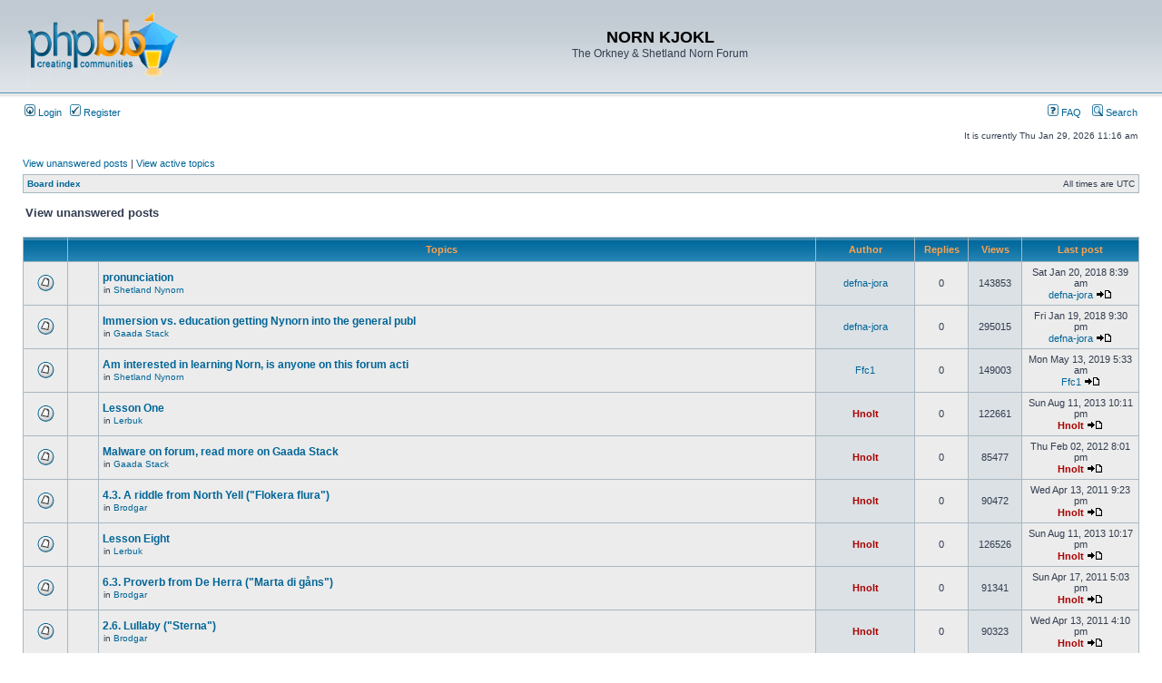

--- FILE ---
content_type: text/html; charset=UTF-8
request_url: http://nornlanguage.x10.mx/phpBB3/search.php?search_id=unanswered&sid=66eb22287fb5138ac2dd8167ae3f7e19
body_size: 7066
content:
<!DOCTYPE html PUBLIC "-//W3C//DTD XHTML 1.0 Transitional//EN" "http://www.w3.org/TR/xhtml1/DTD/xhtml1-transitional.dtd">
<html xmlns="http://www.w3.org/1999/xhtml" dir="ltr" lang="en-gb" xml:lang="en-gb">
<head>

<meta http-equiv="content-type" content="text/html; charset=UTF-8" />
<meta http-equiv="content-language" content="en-gb" />
<meta http-equiv="content-style-type" content="text/css" />
<meta http-equiv="imagetoolbar" content="no" />
<meta name="resource-type" content="document" />
<meta name="distribution" content="global" />
<meta name="keywords" content="" />
<meta name="description" content="" />

<title>NORN KJOKL &bull; View unanswered posts</title>



<link rel="stylesheet" href="./styles/subsilver2/theme/stylesheet.css" type="text/css" />

<script type="text/javascript">
// <![CDATA[


function popup(url, width, height, name)
{
	if (!name)
	{
		name = '_popup';
	}

	window.open(url.replace(/&amp;/g, '&'), name, 'height=' + height + ',resizable=yes,scrollbars=yes,width=' + width);
	return false;
}

function jumpto()
{
	var page = prompt('Enter the page number you wish to go to:', '1');
	var per_page = '';
	var base_url = '';

	if (page !== null && !isNaN(page) && page == Math.floor(page) && page > 0)
	{
		if (base_url.indexOf('?') == -1)
		{
			document.location.href = base_url + '?start=' + ((page - 1) * per_page);
		}
		else
		{
			document.location.href = base_url.replace(/&amp;/g, '&') + '&start=' + ((page - 1) * per_page);
		}
	}
}

/**
* Find a member
*/
function find_username(url)
{
	popup(url, 760, 570, '_usersearch');
	return false;
}

/**
* Mark/unmark checklist
* id = ID of parent container, name = name prefix, state = state [true/false]
*/
function marklist(id, name, state)
{
	var parent = document.getElementById(id);
	if (!parent)
	{
		eval('parent = document.' + id);
	}

	if (!parent)
	{
		return;
	}

	var rb = parent.getElementsByTagName('input');
	
	for (var r = 0; r < rb.length; r++)
	{
		if (rb[r].name.substr(0, name.length) == name)
		{
			rb[r].checked = state;
		}
	}
}



// ]]>
</script>
</head>
<body class="ltr">

<a name="top"></a>

<div id="wrapheader">

	<div id="logodesc">
		<table width="100%" cellspacing="0">
		<tr>
			<td><a href="./index.php?sid=47fdcc2fe772d76b073124791288fc4f"><img src="./styles/subsilver2/imageset/site_logo.gif" width="170" height="94" alt="" title="" /></a></td>
			<td width="100%" align="center"><h1>NORN KJOKL</h1><span class="gen">The Orkney &amp; Shetland Norn Forum</span></td>
		</tr>
		</table>
	</div>

	<div id="menubar">
		<table width="100%" cellspacing="0">
		<tr>
			<td class="genmed">
				<a href="./ucp.php?mode=login&amp;sid=47fdcc2fe772d76b073124791288fc4f"><img src="./styles/subsilver2/theme/images/icon_mini_login.gif" width="12" height="13" alt="*" /> Login</a>&nbsp; &nbsp;<a href="./ucp.php?mode=register&amp;sid=47fdcc2fe772d76b073124791288fc4f"><img src="./styles/subsilver2/theme/images/icon_mini_register.gif" width="12" height="13" alt="*" /> Register</a>
					
			</td>
			<td class="genmed" align="right">
				<a href="./faq.php?sid=47fdcc2fe772d76b073124791288fc4f"><img src="./styles/subsilver2/theme/images/icon_mini_faq.gif" width="12" height="13" alt="*" /> FAQ</a>
				&nbsp; &nbsp;<a href="./search.php?sid=47fdcc2fe772d76b073124791288fc4f"><img src="./styles/subsilver2/theme/images/icon_mini_search.gif" width="12" height="13" alt="*" /> Search</a>
			</td>
		</tr>
		</table>
	</div>

	<div id="datebar">
		<table width="100%" cellspacing="0">
		<tr>
			<td class="gensmall"></td>
			<td class="gensmall" align="right">It is currently Thu Jan 29, 2026 11:16 am<br /></td>
		</tr>
		</table>
	</div>

</div>

<div id="wrapcentre">

	
	<p class="searchbar">
		<span style="float: left;"><a href="./search.php?search_id=unanswered&amp;sid=47fdcc2fe772d76b073124791288fc4f">View unanswered posts</a> | <a href="./search.php?search_id=active_topics&amp;sid=47fdcc2fe772d76b073124791288fc4f">View active topics</a></span>
		
	</p>
	

	<br style="clear: both;" />

	<table class="tablebg" width="100%" cellspacing="1" cellpadding="0" style="margin-top: 5px;">
	<tr>
		<td class="row1">
			<p class="breadcrumbs"><a href="./index.php?sid=47fdcc2fe772d76b073124791288fc4f">Board index</a></p>
			<p class="datetime">All times are UTC </p>
		</td>
	</tr>
	</table>

	<br />

<form method="post" action="./search.php?st=0&amp;sk=a&amp;sd=a&amp;sr=topics&amp;sid=47fdcc2fe772d76b073124791288fc4f&amp;search_id=unanswered">

<table width="100%" cellspacing="1">
<tr>
	<td colspan="2"><span class="titles">View unanswered posts</span><br /></td>
</tr>
<tr>
	<td class="genmed"></td>
	<td align="right"></td>
</tr>
</table>

<br clear="all" />



	<table class="tablebg" width="100%" cellspacing="1">
	<tr>
		<th width="4%" nowrap="nowrap">&nbsp;</th>
		<th colspan="2" nowrap="nowrap">&nbsp;Topics&nbsp;</th>
		<th nowrap="nowrap">&nbsp;Author&nbsp;</th>
		<th nowrap="nowrap">&nbsp;Replies&nbsp;</th>
		<th nowrap="nowrap">&nbsp;Views&nbsp;</th>
		<th nowrap="nowrap">&nbsp;Last post&nbsp;</th>
	</tr>
	
		<tr valign="middle">
			<td class="row1" width="25" align="center"><img src="./styles/subsilver2/imageset/topic_read.gif" width="19" height="18" alt="There are no new unread posts for this topic." title="There are no new unread posts for this topic." /></td>
			<td class="row1" width="25" align="center">
			
			</td>
			<td class="row1">
				
				 <a href="./viewtopic.php?f=10&amp;t=364&amp;sid=47fdcc2fe772d76b073124791288fc4f" class="topictitle">pronunciation</a>
				
					<p class="gensmall">in <a href="./viewforum.php?f=10&amp;sid=47fdcc2fe772d76b073124791288fc4f">Shetland Nynorn</a></p>
				
			</td>
			<td class="row2" width="100" align="center"><p class="topicauthor"><a href="./memberlist.php?mode=viewprofile&amp;u=312&amp;sid=47fdcc2fe772d76b073124791288fc4f">defna-jora</a></p></td>
			<td class="row1" width="50" align="center"><p class="topicdetails">0</p></td>
			<td class="row2" width="50" align="center"><p class="topicdetails">143853</p></td>
			<td class="row1" width="120" align="center">
				<p class="topicdetails">Sat Jan 20, 2018 8:39 am</p>
				<p class="topicdetails"><a href="./memberlist.php?mode=viewprofile&amp;u=312&amp;sid=47fdcc2fe772d76b073124791288fc4f">defna-jora</a>
					<a href="./viewtopic.php?f=10&amp;t=364&amp;p=1100&amp;sid=47fdcc2fe772d76b073124791288fc4f#p1100"><img src="./styles/subsilver2/imageset/icon_topic_latest.gif" width="18" height="9" alt="View the latest post" title="View the latest post" /></a>
				</p>
			</td>
		</tr>
	
		<tr valign="middle">
			<td class="row1" width="25" align="center"><img src="./styles/subsilver2/imageset/topic_read.gif" width="19" height="18" alt="There are no new unread posts for this topic." title="There are no new unread posts for this topic." /></td>
			<td class="row1" width="25" align="center">
			
			</td>
			<td class="row1">
				
				 <a href="./viewtopic.php?f=4&amp;t=362&amp;sid=47fdcc2fe772d76b073124791288fc4f" class="topictitle">Immersion vs. education getting Nynorn into the general publ</a>
				
					<p class="gensmall">in <a href="./viewforum.php?f=4&amp;sid=47fdcc2fe772d76b073124791288fc4f">Gaada Stack</a></p>
				
			</td>
			<td class="row2" width="100" align="center"><p class="topicauthor"><a href="./memberlist.php?mode=viewprofile&amp;u=312&amp;sid=47fdcc2fe772d76b073124791288fc4f">defna-jora</a></p></td>
			<td class="row1" width="50" align="center"><p class="topicdetails">0</p></td>
			<td class="row2" width="50" align="center"><p class="topicdetails">295015</p></td>
			<td class="row1" width="120" align="center">
				<p class="topicdetails">Fri Jan 19, 2018 9:30 pm</p>
				<p class="topicdetails"><a href="./memberlist.php?mode=viewprofile&amp;u=312&amp;sid=47fdcc2fe772d76b073124791288fc4f">defna-jora</a>
					<a href="./viewtopic.php?f=4&amp;t=362&amp;p=1097&amp;sid=47fdcc2fe772d76b073124791288fc4f#p1097"><img src="./styles/subsilver2/imageset/icon_topic_latest.gif" width="18" height="9" alt="View the latest post" title="View the latest post" /></a>
				</p>
			</td>
		</tr>
	
		<tr valign="middle">
			<td class="row1" width="25" align="center"><img src="./styles/subsilver2/imageset/topic_read.gif" width="19" height="18" alt="There are no new unread posts for this topic." title="There are no new unread posts for this topic." /></td>
			<td class="row1" width="25" align="center">
			
			</td>
			<td class="row1">
				
				 <a href="./viewtopic.php?f=10&amp;t=369&amp;sid=47fdcc2fe772d76b073124791288fc4f" class="topictitle">Am interested in learning Norn, is anyone on this forum acti</a>
				
					<p class="gensmall">in <a href="./viewforum.php?f=10&amp;sid=47fdcc2fe772d76b073124791288fc4f">Shetland Nynorn</a></p>
				
			</td>
			<td class="row2" width="100" align="center"><p class="topicauthor"><a href="./memberlist.php?mode=viewprofile&amp;u=316&amp;sid=47fdcc2fe772d76b073124791288fc4f">Ffc1</a></p></td>
			<td class="row1" width="50" align="center"><p class="topicdetails">0</p></td>
			<td class="row2" width="50" align="center"><p class="topicdetails">149003</p></td>
			<td class="row1" width="120" align="center">
				<p class="topicdetails">Mon May 13, 2019 5:33 am</p>
				<p class="topicdetails"><a href="./memberlist.php?mode=viewprofile&amp;u=316&amp;sid=47fdcc2fe772d76b073124791288fc4f">Ffc1</a>
					<a href="./viewtopic.php?f=10&amp;t=369&amp;p=1110&amp;sid=47fdcc2fe772d76b073124791288fc4f#p1110"><img src="./styles/subsilver2/imageset/icon_topic_latest.gif" width="18" height="9" alt="View the latest post" title="View the latest post" /></a>
				</p>
			</td>
		</tr>
	
		<tr valign="middle">
			<td class="row1" width="25" align="center"><img src="./styles/subsilver2/imageset/topic_read.gif" width="19" height="18" alt="There are no new unread posts for this topic." title="There are no new unread posts for this topic." /></td>
			<td class="row1" width="25" align="center">
			
			</td>
			<td class="row1">
				
				 <a href="./viewtopic.php?f=14&amp;t=281&amp;sid=47fdcc2fe772d76b073124791288fc4f" class="topictitle">Lesson One</a>
				
					<p class="gensmall">in <a href="./viewforum.php?f=14&amp;sid=47fdcc2fe772d76b073124791288fc4f">Lerbuk</a></p>
				
			</td>
			<td class="row2" width="100" align="center"><p class="topicauthor"><a href="./memberlist.php?mode=viewprofile&amp;u=2&amp;sid=47fdcc2fe772d76b073124791288fc4f" style="color: #AA0000;" class="username-coloured">Hnolt</a></p></td>
			<td class="row1" width="50" align="center"><p class="topicdetails">0</p></td>
			<td class="row2" width="50" align="center"><p class="topicdetails">122661</p></td>
			<td class="row1" width="120" align="center">
				<p class="topicdetails">Sun Aug 11, 2013 10:11 pm</p>
				<p class="topicdetails"><a href="./memberlist.php?mode=viewprofile&amp;u=2&amp;sid=47fdcc2fe772d76b073124791288fc4f" style="color: #AA0000;" class="username-coloured">Hnolt</a>
					<a href="./viewtopic.php?f=14&amp;t=281&amp;p=784&amp;sid=47fdcc2fe772d76b073124791288fc4f#p784"><img src="./styles/subsilver2/imageset/icon_topic_latest.gif" width="18" height="9" alt="View the latest post" title="View the latest post" /></a>
				</p>
			</td>
		</tr>
	
		<tr valign="middle">
			<td class="row1" width="25" align="center"><img src="./styles/subsilver2/imageset/topic_read.gif" width="19" height="18" alt="There are no new unread posts for this topic." title="There are no new unread posts for this topic." /></td>
			<td class="row1" width="25" align="center">
			
			</td>
			<td class="row1">
				
				 <a href="./viewtopic.php?f=4&amp;t=243&amp;sid=47fdcc2fe772d76b073124791288fc4f" class="topictitle">Malware on forum, read more on Gaada Stack</a>
				
					<p class="gensmall">in <a href="./viewforum.php?f=4&amp;sid=47fdcc2fe772d76b073124791288fc4f">Gaada Stack</a></p>
				
			</td>
			<td class="row2" width="100" align="center"><p class="topicauthor"><a href="./memberlist.php?mode=viewprofile&amp;u=2&amp;sid=47fdcc2fe772d76b073124791288fc4f" style="color: #AA0000;" class="username-coloured">Hnolt</a></p></td>
			<td class="row1" width="50" align="center"><p class="topicdetails">0</p></td>
			<td class="row2" width="50" align="center"><p class="topicdetails">85477</p></td>
			<td class="row1" width="120" align="center">
				<p class="topicdetails">Thu Feb 02, 2012 8:01 pm</p>
				<p class="topicdetails"><a href="./memberlist.php?mode=viewprofile&amp;u=2&amp;sid=47fdcc2fe772d76b073124791288fc4f" style="color: #AA0000;" class="username-coloured">Hnolt</a>
					<a href="./viewtopic.php?f=4&amp;t=243&amp;p=493&amp;sid=47fdcc2fe772d76b073124791288fc4f#p493"><img src="./styles/subsilver2/imageset/icon_topic_latest.gif" width="18" height="9" alt="View the latest post" title="View the latest post" /></a>
				</p>
			</td>
		</tr>
	
		<tr valign="middle">
			<td class="row1" width="25" align="center"><img src="./styles/subsilver2/imageset/topic_read.gif" width="19" height="18" alt="There are no new unread posts for this topic." title="There are no new unread posts for this topic." /></td>
			<td class="row1" width="25" align="center">
			
			</td>
			<td class="row1">
				
				 <a href="./viewtopic.php?f=3&amp;t=50&amp;sid=47fdcc2fe772d76b073124791288fc4f" class="topictitle">4.3. A riddle from North Yell (&quot;Flokera flura&quot;)</a>
				
					<p class="gensmall">in <a href="./viewforum.php?f=3&amp;sid=47fdcc2fe772d76b073124791288fc4f">Brodgar</a></p>
				
			</td>
			<td class="row2" width="100" align="center"><p class="topicauthor"><a href="./memberlist.php?mode=viewprofile&amp;u=2&amp;sid=47fdcc2fe772d76b073124791288fc4f" style="color: #AA0000;" class="username-coloured">Hnolt</a></p></td>
			<td class="row1" width="50" align="center"><p class="topicdetails">0</p></td>
			<td class="row2" width="50" align="center"><p class="topicdetails">90472</p></td>
			<td class="row1" width="120" align="center">
				<p class="topicdetails">Wed Apr 13, 2011 9:23 pm</p>
				<p class="topicdetails"><a href="./memberlist.php?mode=viewprofile&amp;u=2&amp;sid=47fdcc2fe772d76b073124791288fc4f" style="color: #AA0000;" class="username-coloured">Hnolt</a>
					<a href="./viewtopic.php?f=3&amp;t=50&amp;p=123&amp;sid=47fdcc2fe772d76b073124791288fc4f#p123"><img src="./styles/subsilver2/imageset/icon_topic_latest.gif" width="18" height="9" alt="View the latest post" title="View the latest post" /></a>
				</p>
			</td>
		</tr>
	
		<tr valign="middle">
			<td class="row1" width="25" align="center"><img src="./styles/subsilver2/imageset/topic_read.gif" width="19" height="18" alt="There are no new unread posts for this topic." title="There are no new unread posts for this topic." /></td>
			<td class="row1" width="25" align="center">
			
			</td>
			<td class="row1">
				
				 <a href="./viewtopic.php?f=14&amp;t=288&amp;sid=47fdcc2fe772d76b073124791288fc4f" class="topictitle">Lesson Eight</a>
				
					<p class="gensmall">in <a href="./viewforum.php?f=14&amp;sid=47fdcc2fe772d76b073124791288fc4f">Lerbuk</a></p>
				
			</td>
			<td class="row2" width="100" align="center"><p class="topicauthor"><a href="./memberlist.php?mode=viewprofile&amp;u=2&amp;sid=47fdcc2fe772d76b073124791288fc4f" style="color: #AA0000;" class="username-coloured">Hnolt</a></p></td>
			<td class="row1" width="50" align="center"><p class="topicdetails">0</p></td>
			<td class="row2" width="50" align="center"><p class="topicdetails">126526</p></td>
			<td class="row1" width="120" align="center">
				<p class="topicdetails">Sun Aug 11, 2013 10:17 pm</p>
				<p class="topicdetails"><a href="./memberlist.php?mode=viewprofile&amp;u=2&amp;sid=47fdcc2fe772d76b073124791288fc4f" style="color: #AA0000;" class="username-coloured">Hnolt</a>
					<a href="./viewtopic.php?f=14&amp;t=288&amp;p=791&amp;sid=47fdcc2fe772d76b073124791288fc4f#p791"><img src="./styles/subsilver2/imageset/icon_topic_latest.gif" width="18" height="9" alt="View the latest post" title="View the latest post" /></a>
				</p>
			</td>
		</tr>
	
		<tr valign="middle">
			<td class="row1" width="25" align="center"><img src="./styles/subsilver2/imageset/topic_read.gif" width="19" height="18" alt="There are no new unread posts for this topic." title="There are no new unread posts for this topic." /></td>
			<td class="row1" width="25" align="center">
			
			</td>
			<td class="row1">
				
				 <a href="./viewtopic.php?f=3&amp;t=61&amp;sid=47fdcc2fe772d76b073124791288fc4f" class="topictitle">6.3. Proverb from De Herra (&quot;Marta di gåns&quot;)</a>
				
					<p class="gensmall">in <a href="./viewforum.php?f=3&amp;sid=47fdcc2fe772d76b073124791288fc4f">Brodgar</a></p>
				
			</td>
			<td class="row2" width="100" align="center"><p class="topicauthor"><a href="./memberlist.php?mode=viewprofile&amp;u=2&amp;sid=47fdcc2fe772d76b073124791288fc4f" style="color: #AA0000;" class="username-coloured">Hnolt</a></p></td>
			<td class="row1" width="50" align="center"><p class="topicdetails">0</p></td>
			<td class="row2" width="50" align="center"><p class="topicdetails">91341</p></td>
			<td class="row1" width="120" align="center">
				<p class="topicdetails">Sun Apr 17, 2011 5:03 pm</p>
				<p class="topicdetails"><a href="./memberlist.php?mode=viewprofile&amp;u=2&amp;sid=47fdcc2fe772d76b073124791288fc4f" style="color: #AA0000;" class="username-coloured">Hnolt</a>
					<a href="./viewtopic.php?f=3&amp;t=61&amp;p=134&amp;sid=47fdcc2fe772d76b073124791288fc4f#p134"><img src="./styles/subsilver2/imageset/icon_topic_latest.gif" width="18" height="9" alt="View the latest post" title="View the latest post" /></a>
				</p>
			</td>
		</tr>
	
		<tr valign="middle">
			<td class="row1" width="25" align="center"><img src="./styles/subsilver2/imageset/topic_read.gif" width="19" height="18" alt="There are no new unread posts for this topic." title="There are no new unread posts for this topic." /></td>
			<td class="row1" width="25" align="center">
			
			</td>
			<td class="row1">
				
				 <a href="./viewtopic.php?f=3&amp;t=38&amp;sid=47fdcc2fe772d76b073124791288fc4f" class="topictitle">2.6. Lullaby (&quot;Sterna&quot;)</a>
				
					<p class="gensmall">in <a href="./viewforum.php?f=3&amp;sid=47fdcc2fe772d76b073124791288fc4f">Brodgar</a></p>
				
			</td>
			<td class="row2" width="100" align="center"><p class="topicauthor"><a href="./memberlist.php?mode=viewprofile&amp;u=2&amp;sid=47fdcc2fe772d76b073124791288fc4f" style="color: #AA0000;" class="username-coloured">Hnolt</a></p></td>
			<td class="row1" width="50" align="center"><p class="topicdetails">0</p></td>
			<td class="row2" width="50" align="center"><p class="topicdetails">90323</p></td>
			<td class="row1" width="120" align="center">
				<p class="topicdetails">Wed Apr 13, 2011 4:10 pm</p>
				<p class="topicdetails"><a href="./memberlist.php?mode=viewprofile&amp;u=2&amp;sid=47fdcc2fe772d76b073124791288fc4f" style="color: #AA0000;" class="username-coloured">Hnolt</a>
					<a href="./viewtopic.php?f=3&amp;t=38&amp;p=111&amp;sid=47fdcc2fe772d76b073124791288fc4f#p111"><img src="./styles/subsilver2/imageset/icon_topic_latest.gif" width="18" height="9" alt="View the latest post" title="View the latest post" /></a>
				</p>
			</td>
		</tr>
	
		<tr valign="middle">
			<td class="row1" width="25" align="center"><img src="./styles/subsilver2/imageset/topic_read.gif" width="19" height="18" alt="There are no new unread posts for this topic." title="There are no new unread posts for this topic." /></td>
			<td class="row1" width="25" align="center">
			
			</td>
			<td class="row1">
				
				 <a href="./viewtopic.php?f=3&amp;t=32&amp;sid=47fdcc2fe772d76b073124791288fc4f" class="topictitle">1.5. An address to a cat from Cunningsburgh</a>
				
					<p class="gensmall">in <a href="./viewforum.php?f=3&amp;sid=47fdcc2fe772d76b073124791288fc4f">Brodgar</a></p>
				
			</td>
			<td class="row2" width="100" align="center"><p class="topicauthor"><a href="./memberlist.php?mode=viewprofile&amp;u=2&amp;sid=47fdcc2fe772d76b073124791288fc4f" style="color: #AA0000;" class="username-coloured">Hnolt</a></p></td>
			<td class="row1" width="50" align="center"><p class="topicdetails">0</p></td>
			<td class="row2" width="50" align="center"><p class="topicdetails">90834</p></td>
			<td class="row1" width="120" align="center">
				<p class="topicdetails">Tue Apr 12, 2011 7:49 pm</p>
				<p class="topicdetails"><a href="./memberlist.php?mode=viewprofile&amp;u=2&amp;sid=47fdcc2fe772d76b073124791288fc4f" style="color: #AA0000;" class="username-coloured">Hnolt</a>
					<a href="./viewtopic.php?f=3&amp;t=32&amp;p=105&amp;sid=47fdcc2fe772d76b073124791288fc4f#p105"><img src="./styles/subsilver2/imageset/icon_topic_latest.gif" width="18" height="9" alt="View the latest post" title="View the latest post" /></a>
				</p>
			</td>
		</tr>
	
		<tr valign="middle">
			<td class="row1" width="25" align="center"><img src="./styles/subsilver2/imageset/topic_read.gif" width="19" height="18" alt="There are no new unread posts for this topic." title="There are no new unread posts for this topic." /></td>
			<td class="row1" width="25" align="center">
			
			</td>
			<td class="row1">
				
				 <a href="./viewtopic.php?f=3&amp;t=51&amp;sid=47fdcc2fe772d76b073124791288fc4f" class="topictitle">4.4. A riddle about a man sitting on the roof of a house</a>
				
					<p class="gensmall">in <a href="./viewforum.php?f=3&amp;sid=47fdcc2fe772d76b073124791288fc4f">Brodgar</a></p>
				
			</td>
			<td class="row2" width="100" align="center"><p class="topicauthor"><a href="./memberlist.php?mode=viewprofile&amp;u=2&amp;sid=47fdcc2fe772d76b073124791288fc4f" style="color: #AA0000;" class="username-coloured">Hnolt</a></p></td>
			<td class="row1" width="50" align="center"><p class="topicdetails">0</p></td>
			<td class="row2" width="50" align="center"><p class="topicdetails">90737</p></td>
			<td class="row1" width="120" align="center">
				<p class="topicdetails">Wed Apr 13, 2011 9:26 pm</p>
				<p class="topicdetails"><a href="./memberlist.php?mode=viewprofile&amp;u=2&amp;sid=47fdcc2fe772d76b073124791288fc4f" style="color: #AA0000;" class="username-coloured">Hnolt</a>
					<a href="./viewtopic.php?f=3&amp;t=51&amp;p=124&amp;sid=47fdcc2fe772d76b073124791288fc4f#p124"><img src="./styles/subsilver2/imageset/icon_topic_latest.gif" width="18" height="9" alt="View the latest post" title="View the latest post" /></a>
				</p>
			</td>
		</tr>
	
		<tr valign="middle">
			<td class="row1" width="25" align="center"><img src="./styles/subsilver2/imageset/topic_read_locked.gif" width="19" height="18" alt="This topic is locked, you cannot edit posts or make further replies." title="This topic is locked, you cannot edit posts or make further replies." /></td>
			<td class="row1" width="25" align="center">
			
			</td>
			<td class="row1">
				
				 <a href="./viewtopic.php?f=14&amp;t=296&amp;sid=47fdcc2fe772d76b073124791288fc4f" class="topictitle">Lesson Seventeen</a>
				
					<p class="gensmall">in <a href="./viewforum.php?f=14&amp;sid=47fdcc2fe772d76b073124791288fc4f">Lerbuk</a></p>
				
			</td>
			<td class="row2" width="100" align="center"><p class="topicauthor"><a href="./memberlist.php?mode=viewprofile&amp;u=2&amp;sid=47fdcc2fe772d76b073124791288fc4f" style="color: #AA0000;" class="username-coloured">Hnolt</a></p></td>
			<td class="row1" width="50" align="center"><p class="topicdetails">0</p></td>
			<td class="row2" width="50" align="center"><p class="topicdetails">124621</p></td>
			<td class="row1" width="120" align="center">
				<p class="topicdetails">Sun Aug 11, 2013 10:29 pm</p>
				<p class="topicdetails"><a href="./memberlist.php?mode=viewprofile&amp;u=2&amp;sid=47fdcc2fe772d76b073124791288fc4f" style="color: #AA0000;" class="username-coloured">Hnolt</a>
					<a href="./viewtopic.php?f=14&amp;t=296&amp;p=799&amp;sid=47fdcc2fe772d76b073124791288fc4f#p799"><img src="./styles/subsilver2/imageset/icon_topic_latest.gif" width="18" height="9" alt="View the latest post" title="View the latest post" /></a>
				</p>
			</td>
		</tr>
	
		<tr valign="middle">
			<td class="row1" width="25" align="center"><img src="./styles/subsilver2/imageset/topic_read.gif" width="19" height="18" alt="There are no new unread posts for this topic." title="There are no new unread posts for this topic." /></td>
			<td class="row1" width="25" align="center">
			
			</td>
			<td class="row1">
				
				 <a href="./viewtopic.php?f=3&amp;t=41&amp;sid=47fdcc2fe772d76b073124791288fc4f" class="topictitle">3.3. The troll-child in the horn (&quot;Hempi horni&quot;)</a>
				
					<p class="gensmall">in <a href="./viewforum.php?f=3&amp;sid=47fdcc2fe772d76b073124791288fc4f">Brodgar</a></p>
				
			</td>
			<td class="row2" width="100" align="center"><p class="topicauthor"><a href="./memberlist.php?mode=viewprofile&amp;u=2&amp;sid=47fdcc2fe772d76b073124791288fc4f" style="color: #AA0000;" class="username-coloured">Hnolt</a></p></td>
			<td class="row1" width="50" align="center"><p class="topicdetails">0</p></td>
			<td class="row2" width="50" align="center"><p class="topicdetails">89548</p></td>
			<td class="row1" width="120" align="center">
				<p class="topicdetails">Wed Apr 13, 2011 4:16 pm</p>
				<p class="topicdetails"><a href="./memberlist.php?mode=viewprofile&amp;u=2&amp;sid=47fdcc2fe772d76b073124791288fc4f" style="color: #AA0000;" class="username-coloured">Hnolt</a>
					<a href="./viewtopic.php?f=3&amp;t=41&amp;p=114&amp;sid=47fdcc2fe772d76b073124791288fc4f#p114"><img src="./styles/subsilver2/imageset/icon_topic_latest.gif" width="18" height="9" alt="View the latest post" title="View the latest post" /></a>
				</p>
			</td>
		</tr>
	
		<tr valign="middle">
			<td class="row1" width="25" align="center"><img src="./styles/subsilver2/imageset/topic_read.gif" width="19" height="18" alt="There are no new unread posts for this topic." title="There are no new unread posts for this topic." /></td>
			<td class="row1" width="25" align="center">
			
			</td>
			<td class="row1">
				
				 <a href="./viewtopic.php?f=3&amp;t=29&amp;sid=47fdcc2fe772d76b073124791288fc4f" class="topictitle">1.1. Random Shetland Norn phrases</a>
				
					<p class="gensmall">in <a href="./viewforum.php?f=3&amp;sid=47fdcc2fe772d76b073124791288fc4f">Brodgar</a></p>
				
			</td>
			<td class="row2" width="100" align="center"><p class="topicauthor"><a href="./memberlist.php?mode=viewprofile&amp;u=2&amp;sid=47fdcc2fe772d76b073124791288fc4f" style="color: #AA0000;" class="username-coloured">Hnolt</a></p></td>
			<td class="row1" width="50" align="center"><p class="topicdetails">0</p></td>
			<td class="row2" width="50" align="center"><p class="topicdetails">91040</p></td>
			<td class="row1" width="120" align="center">
				<p class="topicdetails">Tue Apr 12, 2011 7:43 pm</p>
				<p class="topicdetails"><a href="./memberlist.php?mode=viewprofile&amp;u=2&amp;sid=47fdcc2fe772d76b073124791288fc4f" style="color: #AA0000;" class="username-coloured">Hnolt</a>
					<a href="./viewtopic.php?f=3&amp;t=29&amp;p=102&amp;sid=47fdcc2fe772d76b073124791288fc4f#p102"><img src="./styles/subsilver2/imageset/icon_topic_latest.gif" width="18" height="9" alt="View the latest post" title="View the latest post" /></a>
				</p>
			</td>
		</tr>
	
		<tr valign="middle">
			<td class="row1" width="25" align="center"><img src="./styles/subsilver2/imageset/topic_read.gif" width="19" height="18" alt="There are no new unread posts for this topic." title="There are no new unread posts for this topic." /></td>
			<td class="row1" width="25" align="center">
			
			</td>
			<td class="row1">
				
				 <a href="./viewtopic.php?f=14&amp;t=286&amp;sid=47fdcc2fe772d76b073124791288fc4f" class="topictitle">Lesson Six</a>
				
					<p class="gensmall">in <a href="./viewforum.php?f=14&amp;sid=47fdcc2fe772d76b073124791288fc4f">Lerbuk</a></p>
				
			</td>
			<td class="row2" width="100" align="center"><p class="topicauthor"><a href="./memberlist.php?mode=viewprofile&amp;u=2&amp;sid=47fdcc2fe772d76b073124791288fc4f" style="color: #AA0000;" class="username-coloured">Hnolt</a></p></td>
			<td class="row1" width="50" align="center"><p class="topicdetails">0</p></td>
			<td class="row2" width="50" align="center"><p class="topicdetails">127166</p></td>
			<td class="row1" width="120" align="center">
				<p class="topicdetails">Sun Aug 11, 2013 10:13 pm</p>
				<p class="topicdetails"><a href="./memberlist.php?mode=viewprofile&amp;u=2&amp;sid=47fdcc2fe772d76b073124791288fc4f" style="color: #AA0000;" class="username-coloured">Hnolt</a>
					<a href="./viewtopic.php?f=14&amp;t=286&amp;p=789&amp;sid=47fdcc2fe772d76b073124791288fc4f#p789"><img src="./styles/subsilver2/imageset/icon_topic_latest.gif" width="18" height="9" alt="View the latest post" title="View the latest post" /></a>
				</p>
			</td>
		</tr>
	
		<tr valign="middle">
			<td class="row1" width="25" align="center"><img src="./styles/subsilver2/imageset/topic_read.gif" width="19" height="18" alt="There are no new unread posts for this topic." title="There are no new unread posts for this topic." /></td>
			<td class="row1" width="25" align="center">
			
			</td>
			<td class="row1">
				
				 <a href="./viewtopic.php?f=3&amp;t=64&amp;sid=47fdcc2fe772d76b073124791288fc4f" class="topictitle">7.1. A burial formula (&quot;Yurden du art&quot;)</a>
				
					<p class="gensmall">in <a href="./viewforum.php?f=3&amp;sid=47fdcc2fe772d76b073124791288fc4f">Brodgar</a></p>
				
			</td>
			<td class="row2" width="100" align="center"><p class="topicauthor"><a href="./memberlist.php?mode=viewprofile&amp;u=2&amp;sid=47fdcc2fe772d76b073124791288fc4f" style="color: #AA0000;" class="username-coloured">Hnolt</a></p></td>
			<td class="row1" width="50" align="center"><p class="topicdetails">0</p></td>
			<td class="row2" width="50" align="center"><p class="topicdetails">88846</p></td>
			<td class="row1" width="120" align="center">
				<p class="topicdetails">Sun Apr 17, 2011 5:07 pm</p>
				<p class="topicdetails"><a href="./memberlist.php?mode=viewprofile&amp;u=2&amp;sid=47fdcc2fe772d76b073124791288fc4f" style="color: #AA0000;" class="username-coloured">Hnolt</a>
					<a href="./viewtopic.php?f=3&amp;t=64&amp;p=137&amp;sid=47fdcc2fe772d76b073124791288fc4f#p137"><img src="./styles/subsilver2/imageset/icon_topic_latest.gif" width="18" height="9" alt="View the latest post" title="View the latest post" /></a>
				</p>
			</td>
		</tr>
	
		<tr valign="middle">
			<td class="row1" width="25" align="center"><img src="./styles/subsilver2/imageset/topic_read.gif" width="19" height="18" alt="There are no new unread posts for this topic." title="There are no new unread posts for this topic." /></td>
			<td class="row1" width="25" align="center">
			
			</td>
			<td class="row1">
				
				 <a href="./viewtopic.php?f=3&amp;t=54&amp;sid=47fdcc2fe772d76b073124791288fc4f" class="topictitle">5.3. A refrain from North Yell (&quot;Skouan ørla&quot;)</a>
				
					<p class="gensmall">in <a href="./viewforum.php?f=3&amp;sid=47fdcc2fe772d76b073124791288fc4f">Brodgar</a></p>
				
			</td>
			<td class="row2" width="100" align="center"><p class="topicauthor"><a href="./memberlist.php?mode=viewprofile&amp;u=2&amp;sid=47fdcc2fe772d76b073124791288fc4f" style="color: #AA0000;" class="username-coloured">Hnolt</a></p></td>
			<td class="row1" width="50" align="center"><p class="topicdetails">0</p></td>
			<td class="row2" width="50" align="center"><p class="topicdetails">90382</p></td>
			<td class="row1" width="120" align="center">
				<p class="topicdetails">Sun Apr 17, 2011 4:50 pm</p>
				<p class="topicdetails"><a href="./memberlist.php?mode=viewprofile&amp;u=2&amp;sid=47fdcc2fe772d76b073124791288fc4f" style="color: #AA0000;" class="username-coloured">Hnolt</a>
					<a href="./viewtopic.php?f=3&amp;t=54&amp;p=127&amp;sid=47fdcc2fe772d76b073124791288fc4f#p127"><img src="./styles/subsilver2/imageset/icon_topic_latest.gif" width="18" height="9" alt="View the latest post" title="View the latest post" /></a>
				</p>
			</td>
		</tr>
	
		<tr valign="middle">
			<td class="row1" width="25" align="center"><img src="./styles/subsilver2/imageset/topic_read_locked.gif" width="19" height="18" alt="This topic is locked, you cannot edit posts or make further replies." title="This topic is locked, you cannot edit posts or make further replies." /></td>
			<td class="row1" width="25" align="center">
			
			</td>
			<td class="row1">
				
				 <a href="./viewtopic.php?f=14&amp;t=294&amp;sid=47fdcc2fe772d76b073124791288fc4f" class="topictitle">Lesson Fifteen</a>
				
					<p class="gensmall">in <a href="./viewforum.php?f=14&amp;sid=47fdcc2fe772d76b073124791288fc4f">Lerbuk</a></p>
				
			</td>
			<td class="row2" width="100" align="center"><p class="topicauthor"><a href="./memberlist.php?mode=viewprofile&amp;u=2&amp;sid=47fdcc2fe772d76b073124791288fc4f" style="color: #AA0000;" class="username-coloured">Hnolt</a></p></td>
			<td class="row1" width="50" align="center"><p class="topicdetails">0</p></td>
			<td class="row2" width="50" align="center"><p class="topicdetails">125527</p></td>
			<td class="row1" width="120" align="center">
				<p class="topicdetails">Sun Aug 11, 2013 10:28 pm</p>
				<p class="topicdetails"><a href="./memberlist.php?mode=viewprofile&amp;u=2&amp;sid=47fdcc2fe772d76b073124791288fc4f" style="color: #AA0000;" class="username-coloured">Hnolt</a>
					<a href="./viewtopic.php?f=14&amp;t=294&amp;p=797&amp;sid=47fdcc2fe772d76b073124791288fc4f#p797"><img src="./styles/subsilver2/imageset/icon_topic_latest.gif" width="18" height="9" alt="View the latest post" title="View the latest post" /></a>
				</p>
			</td>
		</tr>
	
		<tr valign="middle">
			<td class="row1" width="25" align="center"><img src="./styles/subsilver2/imageset/topic_read.gif" width="19" height="18" alt="There are no new unread posts for this topic." title="There are no new unread posts for this topic." /></td>
			<td class="row1" width="25" align="center">
			
			</td>
			<td class="row1">
				
				 <a href="./viewtopic.php?f=3&amp;t=47&amp;sid=47fdcc2fe772d76b073124791288fc4f" class="topictitle">3.10. A phrase (&quot;Hwigen swiglen&quot;)</a>
				
					<p class="gensmall">in <a href="./viewforum.php?f=3&amp;sid=47fdcc2fe772d76b073124791288fc4f">Brodgar</a></p>
				
			</td>
			<td class="row2" width="100" align="center"><p class="topicauthor"><a href="./memberlist.php?mode=viewprofile&amp;u=2&amp;sid=47fdcc2fe772d76b073124791288fc4f" style="color: #AA0000;" class="username-coloured">Hnolt</a></p></td>
			<td class="row1" width="50" align="center"><p class="topicdetails">0</p></td>
			<td class="row2" width="50" align="center"><p class="topicdetails">90963</p></td>
			<td class="row1" width="120" align="center">
				<p class="topicdetails">Wed Apr 13, 2011 9:08 pm</p>
				<p class="topicdetails"><a href="./memberlist.php?mode=viewprofile&amp;u=2&amp;sid=47fdcc2fe772d76b073124791288fc4f" style="color: #AA0000;" class="username-coloured">Hnolt</a>
					<a href="./viewtopic.php?f=3&amp;t=47&amp;p=120&amp;sid=47fdcc2fe772d76b073124791288fc4f#p120"><img src="./styles/subsilver2/imageset/icon_topic_latest.gif" width="18" height="9" alt="View the latest post" title="View the latest post" /></a>
				</p>
			</td>
		</tr>
	
		<tr valign="middle">
			<td class="row1" width="25" align="center"><img src="./styles/subsilver2/imageset/topic_read.gif" width="19" height="18" alt="There are no new unread posts for this topic." title="There are no new unread posts for this topic." /></td>
			<td class="row1" width="25" align="center">
			
			</td>
			<td class="row1">
				
				 <a href="./viewtopic.php?f=3&amp;t=36&amp;sid=47fdcc2fe772d76b073124791288fc4f" class="topictitle">2.4. A short nursery rhyme (&quot;Sere sere skolma&quot;)</a>
				
					<p class="gensmall">in <a href="./viewforum.php?f=3&amp;sid=47fdcc2fe772d76b073124791288fc4f">Brodgar</a></p>
				
			</td>
			<td class="row2" width="100" align="center"><p class="topicauthor"><a href="./memberlist.php?mode=viewprofile&amp;u=2&amp;sid=47fdcc2fe772d76b073124791288fc4f" style="color: #AA0000;" class="username-coloured">Hnolt</a></p></td>
			<td class="row1" width="50" align="center"><p class="topicdetails">0</p></td>
			<td class="row2" width="50" align="center"><p class="topicdetails">90784</p></td>
			<td class="row1" width="120" align="center">
				<p class="topicdetails">Wed Apr 13, 2011 4:06 pm</p>
				<p class="topicdetails"><a href="./memberlist.php?mode=viewprofile&amp;u=2&amp;sid=47fdcc2fe772d76b073124791288fc4f" style="color: #AA0000;" class="username-coloured">Hnolt</a>
					<a href="./viewtopic.php?f=3&amp;t=36&amp;p=109&amp;sid=47fdcc2fe772d76b073124791288fc4f#p109"><img src="./styles/subsilver2/imageset/icon_topic_latest.gif" width="18" height="9" alt="View the latest post" title="View the latest post" /></a>
				</p>
			</td>
		</tr>
	
		<tr valign="middle">
			<td class="row1" width="25" align="center"><img src="./styles/subsilver2/imageset/topic_read.gif" width="19" height="18" alt="There are no new unread posts for this topic." title="There are no new unread posts for this topic." /></td>
			<td class="row1" width="25" align="center">
			
			</td>
			<td class="row1">
				
				 <a href="./viewtopic.php?f=14&amp;t=284&amp;sid=47fdcc2fe772d76b073124791288fc4f" class="topictitle">Lesson Four</a>
				
					<p class="gensmall">in <a href="./viewforum.php?f=14&amp;sid=47fdcc2fe772d76b073124791288fc4f">Lerbuk</a></p>
				
			</td>
			<td class="row2" width="100" align="center"><p class="topicauthor"><a href="./memberlist.php?mode=viewprofile&amp;u=2&amp;sid=47fdcc2fe772d76b073124791288fc4f" style="color: #AA0000;" class="username-coloured">Hnolt</a></p></td>
			<td class="row1" width="50" align="center"><p class="topicdetails">0</p></td>
			<td class="row2" width="50" align="center"><p class="topicdetails">126324</p></td>
			<td class="row1" width="120" align="center">
				<p class="topicdetails">Sun Aug 11, 2013 10:12 pm</p>
				<p class="topicdetails"><a href="./memberlist.php?mode=viewprofile&amp;u=2&amp;sid=47fdcc2fe772d76b073124791288fc4f" style="color: #AA0000;" class="username-coloured">Hnolt</a>
					<a href="./viewtopic.php?f=14&amp;t=284&amp;p=787&amp;sid=47fdcc2fe772d76b073124791288fc4f#p787"><img src="./styles/subsilver2/imageset/icon_topic_latest.gif" width="18" height="9" alt="View the latest post" title="View the latest post" /></a>
				</p>
			</td>
		</tr>
	
		<tr valign="middle">
			<td class="row1" width="25" align="center"><img src="./styles/subsilver2/imageset/topic_read.gif" width="19" height="18" alt="There are no new unread posts for this topic." title="There are no new unread posts for this topic." /></td>
			<td class="row1" width="25" align="center">
			
			</td>
			<td class="row1">
				
				 <a href="./viewtopic.php?f=2&amp;t=71&amp;sid=47fdcc2fe772d76b073124791288fc4f" class="topictitle">Norn and today&#39s Orkney</a>
				
					<p class="gensmall">in <a href="./viewforum.php?f=2&amp;sid=47fdcc2fe772d76b073124791288fc4f">Tingwall</a></p>
				
			</td>
			<td class="row2" width="100" align="center"><p class="topicauthor"><a href="./memberlist.php?mode=viewprofile&amp;u=2&amp;sid=47fdcc2fe772d76b073124791288fc4f" style="color: #AA0000;" class="username-coloured">Hnolt</a></p></td>
			<td class="row1" width="50" align="center"><p class="topicdetails">0</p></td>
			<td class="row2" width="50" align="center"><p class="topicdetails">85950</p></td>
			<td class="row1" width="120" align="center">
				<p class="topicdetails">Sat Jun 04, 2011 12:56 am</p>
				<p class="topicdetails"><a href="./memberlist.php?mode=viewprofile&amp;u=2&amp;sid=47fdcc2fe772d76b073124791288fc4f" style="color: #AA0000;" class="username-coloured">Hnolt</a>
					<a href="./viewtopic.php?f=2&amp;t=71&amp;p=152&amp;sid=47fdcc2fe772d76b073124791288fc4f#p152"><img src="./styles/subsilver2/imageset/icon_topic_latest.gif" width="18" height="9" alt="View the latest post" title="View the latest post" /></a>
				</p>
			</td>
		</tr>
	
		<tr valign="middle">
			<td class="row1" width="25" align="center"><img src="./styles/subsilver2/imageset/topic_read_locked.gif" width="19" height="18" alt="This topic is locked, you cannot edit posts or make further replies." title="This topic is locked, you cannot edit posts or make further replies." /></td>
			<td class="row1" width="25" align="center">
			
			</td>
			<td class="row1">
				
				 <a href="./viewtopic.php?f=14&amp;t=292&amp;sid=47fdcc2fe772d76b073124791288fc4f" class="topictitle">Lesson Thriteen</a>
				
					<p class="gensmall">in <a href="./viewforum.php?f=14&amp;sid=47fdcc2fe772d76b073124791288fc4f">Lerbuk</a></p>
				
			</td>
			<td class="row2" width="100" align="center"><p class="topicauthor"><a href="./memberlist.php?mode=viewprofile&amp;u=2&amp;sid=47fdcc2fe772d76b073124791288fc4f" style="color: #AA0000;" class="username-coloured">Hnolt</a></p></td>
			<td class="row1" width="50" align="center"><p class="topicdetails">0</p></td>
			<td class="row2" width="50" align="center"><p class="topicdetails">126283</p></td>
			<td class="row1" width="120" align="center">
				<p class="topicdetails">Sun Aug 11, 2013 10:26 pm</p>
				<p class="topicdetails"><a href="./memberlist.php?mode=viewprofile&amp;u=2&amp;sid=47fdcc2fe772d76b073124791288fc4f" style="color: #AA0000;" class="username-coloured">Hnolt</a>
					<a href="./viewtopic.php?f=14&amp;t=292&amp;p=795&amp;sid=47fdcc2fe772d76b073124791288fc4f#p795"><img src="./styles/subsilver2/imageset/icon_topic_latest.gif" width="18" height="9" alt="View the latest post" title="View the latest post" /></a>
				</p>
			</td>
		</tr>
	
		<tr valign="middle">
			<td class="row1" width="25" align="center"><img src="./styles/subsilver2/imageset/topic_read.gif" width="19" height="18" alt="There are no new unread posts for this topic." title="There are no new unread posts for this topic." /></td>
			<td class="row1" width="25" align="center">
			
			</td>
			<td class="row1">
				
				 <a href="./viewtopic.php?f=3&amp;t=56&amp;sid=47fdcc2fe772d76b073124791288fc4f" class="topictitle">5.5. Fisher verse (&quot;I lay and I hanvaget&quot;)</a>
				
					<p class="gensmall">in <a href="./viewforum.php?f=3&amp;sid=47fdcc2fe772d76b073124791288fc4f">Brodgar</a></p>
				
			</td>
			<td class="row2" width="100" align="center"><p class="topicauthor"><a href="./memberlist.php?mode=viewprofile&amp;u=2&amp;sid=47fdcc2fe772d76b073124791288fc4f" style="color: #AA0000;" class="username-coloured">Hnolt</a></p></td>
			<td class="row1" width="50" align="center"><p class="topicdetails">0</p></td>
			<td class="row2" width="50" align="center"><p class="topicdetails">91633</p></td>
			<td class="row1" width="120" align="center">
				<p class="topicdetails">Sun Apr 17, 2011 4:54 pm</p>
				<p class="topicdetails"><a href="./memberlist.php?mode=viewprofile&amp;u=2&amp;sid=47fdcc2fe772d76b073124791288fc4f" style="color: #AA0000;" class="username-coloured">Hnolt</a>
					<a href="./viewtopic.php?f=3&amp;t=56&amp;p=129&amp;sid=47fdcc2fe772d76b073124791288fc4f#p129"><img src="./styles/subsilver2/imageset/icon_topic_latest.gif" width="18" height="9" alt="View the latest post" title="View the latest post" /></a>
				</p>
			</td>
		</tr>
	
		<tr valign="middle">
			<td class="row1" width="25" align="center"><img src="./styles/subsilver2/imageset/topic_read.gif" width="19" height="18" alt="There are no new unread posts for this topic." title="There are no new unread posts for this topic." /></td>
			<td class="row1" width="25" align="center">
			
			</td>
			<td class="row1">
				
				 <a href="./viewtopic.php?f=14&amp;t=282&amp;sid=47fdcc2fe772d76b073124791288fc4f" class="topictitle">Lesson Two</a>
				
					<p class="gensmall">in <a href="./viewforum.php?f=14&amp;sid=47fdcc2fe772d76b073124791288fc4f">Lerbuk</a></p>
				
			</td>
			<td class="row2" width="100" align="center"><p class="topicauthor"><a href="./memberlist.php?mode=viewprofile&amp;u=2&amp;sid=47fdcc2fe772d76b073124791288fc4f" style="color: #AA0000;" class="username-coloured">Hnolt</a></p></td>
			<td class="row1" width="50" align="center"><p class="topicdetails">0</p></td>
			<td class="row2" width="50" align="center"><p class="topicdetails">126386</p></td>
			<td class="row1" width="120" align="center">
				<p class="topicdetails">Sun Aug 11, 2013 10:11 pm</p>
				<p class="topicdetails"><a href="./memberlist.php?mode=viewprofile&amp;u=2&amp;sid=47fdcc2fe772d76b073124791288fc4f" style="color: #AA0000;" class="username-coloured">Hnolt</a>
					<a href="./viewtopic.php?f=14&amp;t=282&amp;p=785&amp;sid=47fdcc2fe772d76b073124791288fc4f#p785"><img src="./styles/subsilver2/imageset/icon_topic_latest.gif" width="18" height="9" alt="View the latest post" title="View the latest post" /></a>
				</p>
			</td>
		</tr>
	
		<tr valign="middle">
			<td class="row1" width="25" align="center"><img src="./styles/subsilver2/imageset/topic_read.gif" width="19" height="18" alt="There are no new unread posts for this topic." title="There are no new unread posts for this topic." /></td>
			<td class="row1" width="25" align="center">
			
			</td>
			<td class="row1">
				
				 <a href="./viewtopic.php?f=2&amp;t=238&amp;sid=47fdcc2fe772d76b073124791288fc4f" class="topictitle">FAQ on Norn and Nynorn</a>
				
					<p class="gensmall">in <a href="./viewforum.php?f=2&amp;sid=47fdcc2fe772d76b073124791288fc4f">Tingwall</a></p>
				
			</td>
			<td class="row2" width="100" align="center"><p class="topicauthor"><a href="./memberlist.php?mode=viewprofile&amp;u=2&amp;sid=47fdcc2fe772d76b073124791288fc4f" style="color: #AA0000;" class="username-coloured">Hnolt</a></p></td>
			<td class="row1" width="50" align="center"><p class="topicdetails">0</p></td>
			<td class="row2" width="50" align="center"><p class="topicdetails">85750</p></td>
			<td class="row1" width="120" align="center">
				<p class="topicdetails">Thu Jan 12, 2012 8:57 pm</p>
				<p class="topicdetails"><a href="./memberlist.php?mode=viewprofile&amp;u=2&amp;sid=47fdcc2fe772d76b073124791288fc4f" style="color: #AA0000;" class="username-coloured">Hnolt</a>
					<a href="./viewtopic.php?f=2&amp;t=238&amp;p=480&amp;sid=47fdcc2fe772d76b073124791288fc4f#p480"><img src="./styles/subsilver2/imageset/icon_topic_latest.gif" width="18" height="9" alt="View the latest post" title="View the latest post" /></a>
				</p>
			</td>
		</tr>
	
		<tr valign="middle">
			<td class="row1" width="25" align="center"><img src="./styles/subsilver2/imageset/topic_read.gif" width="19" height="18" alt="There are no new unread posts for this topic." title="There are no new unread posts for this topic." /></td>
			<td class="row1" width="25" align="center">
			
			</td>
			<td class="row1">
				
				 <a href="./viewtopic.php?f=3&amp;t=49&amp;sid=47fdcc2fe772d76b073124791288fc4f" class="topictitle">4.2. Another riddle (&quot;Hwi liggere hwi&quot;)</a>
				
					<p class="gensmall">in <a href="./viewforum.php?f=3&amp;sid=47fdcc2fe772d76b073124791288fc4f">Brodgar</a></p>
				
			</td>
			<td class="row2" width="100" align="center"><p class="topicauthor"><a href="./memberlist.php?mode=viewprofile&amp;u=2&amp;sid=47fdcc2fe772d76b073124791288fc4f" style="color: #AA0000;" class="username-coloured">Hnolt</a></p></td>
			<td class="row1" width="50" align="center"><p class="topicdetails">0</p></td>
			<td class="row2" width="50" align="center"><p class="topicdetails">90917</p></td>
			<td class="row1" width="120" align="center">
				<p class="topicdetails">Wed Apr 13, 2011 9:18 pm</p>
				<p class="topicdetails"><a href="./memberlist.php?mode=viewprofile&amp;u=2&amp;sid=47fdcc2fe772d76b073124791288fc4f" style="color: #AA0000;" class="username-coloured">Hnolt</a>
					<a href="./viewtopic.php?f=3&amp;t=49&amp;p=122&amp;sid=47fdcc2fe772d76b073124791288fc4f#p122"><img src="./styles/subsilver2/imageset/icon_topic_latest.gif" width="18" height="9" alt="View the latest post" title="View the latest post" /></a>
				</p>
			</td>
		</tr>
	
		<tr valign="middle">
			<td class="row1" width="25" align="center"><img src="./styles/subsilver2/imageset/topic_read.gif" width="19" height="18" alt="There are no new unread posts for this topic." title="There are no new unread posts for this topic." /></td>
			<td class="row1" width="25" align="center">
			
			</td>
			<td class="row1">
				
				 <a href="./viewtopic.php?f=14&amp;t=289&amp;sid=47fdcc2fe772d76b073124791288fc4f" class="topictitle">Lesson Nine</a>
				
					<p class="gensmall">in <a href="./viewforum.php?f=14&amp;sid=47fdcc2fe772d76b073124791288fc4f">Lerbuk</a></p>
				
			</td>
			<td class="row2" width="100" align="center"><p class="topicauthor"><a href="./memberlist.php?mode=viewprofile&amp;u=2&amp;sid=47fdcc2fe772d76b073124791288fc4f" style="color: #AA0000;" class="username-coloured">Hnolt</a></p></td>
			<td class="row1" width="50" align="center"><p class="topicdetails">0</p></td>
			<td class="row2" width="50" align="center"><p class="topicdetails">127219</p></td>
			<td class="row1" width="120" align="center">
				<p class="topicdetails">Sun Aug 11, 2013 10:18 pm</p>
				<p class="topicdetails"><a href="./memberlist.php?mode=viewprofile&amp;u=2&amp;sid=47fdcc2fe772d76b073124791288fc4f" style="color: #AA0000;" class="username-coloured">Hnolt</a>
					<a href="./viewtopic.php?f=14&amp;t=289&amp;p=792&amp;sid=47fdcc2fe772d76b073124791288fc4f#p792"><img src="./styles/subsilver2/imageset/icon_topic_latest.gif" width="18" height="9" alt="View the latest post" title="View the latest post" /></a>
				</p>
			</td>
		</tr>
	
		<tr valign="middle">
			<td class="row1" width="25" align="center"><img src="./styles/subsilver2/imageset/topic_read.gif" width="19" height="18" alt="There are no new unread posts for this topic." title="There are no new unread posts for this topic." /></td>
			<td class="row1" width="25" align="center">
			
			</td>
			<td class="row1">
				
				 <a href="./viewtopic.php?f=3&amp;t=59&amp;sid=47fdcc2fe772d76b073124791288fc4f" class="topictitle">6.1. Adage (&quot;Dea lengdi&quot;)</a>
				
					<p class="gensmall">in <a href="./viewforum.php?f=3&amp;sid=47fdcc2fe772d76b073124791288fc4f">Brodgar</a></p>
				
			</td>
			<td class="row2" width="100" align="center"><p class="topicauthor"><a href="./memberlist.php?mode=viewprofile&amp;u=2&amp;sid=47fdcc2fe772d76b073124791288fc4f" style="color: #AA0000;" class="username-coloured">Hnolt</a></p></td>
			<td class="row1" width="50" align="center"><p class="topicdetails">0</p></td>
			<td class="row2" width="50" align="center"><p class="topicdetails">91512</p></td>
			<td class="row1" width="120" align="center">
				<p class="topicdetails">Sun Apr 17, 2011 5:00 pm</p>
				<p class="topicdetails"><a href="./memberlist.php?mode=viewprofile&amp;u=2&amp;sid=47fdcc2fe772d76b073124791288fc4f" style="color: #AA0000;" class="username-coloured">Hnolt</a>
					<a href="./viewtopic.php?f=3&amp;t=59&amp;p=132&amp;sid=47fdcc2fe772d76b073124791288fc4f#p132"><img src="./styles/subsilver2/imageset/icon_topic_latest.gif" width="18" height="9" alt="View the latest post" title="View the latest post" /></a>
				</p>
			</td>
		</tr>
	
		<tr valign="middle">
			<td class="row1" width="25" align="center"><img src="./styles/subsilver2/imageset/topic_read.gif" width="19" height="18" alt="There are no new unread posts for this topic." title="There are no new unread posts for this topic." /></td>
			<td class="row1" width="25" align="center">
			
			</td>
			<td class="row1">
				
				 <a href="./viewtopic.php?f=3&amp;t=28&amp;sid=47fdcc2fe772d76b073124791288fc4f" class="topictitle">1.2. A colloquy from Foula (&quot;Dæfnajora&quot;)</a>
				
					<p class="gensmall">in <a href="./viewforum.php?f=3&amp;sid=47fdcc2fe772d76b073124791288fc4f">Brodgar</a></p>
				
			</td>
			<td class="row2" width="100" align="center"><p class="topicauthor"><a href="./memberlist.php?mode=viewprofile&amp;u=2&amp;sid=47fdcc2fe772d76b073124791288fc4f" style="color: #AA0000;" class="username-coloured">Hnolt</a></p></td>
			<td class="row1" width="50" align="center"><p class="topicdetails">0</p></td>
			<td class="row2" width="50" align="center"><p class="topicdetails">89686</p></td>
			<td class="row1" width="120" align="center">
				<p class="topicdetails">Tue Apr 12, 2011 7:33 pm</p>
				<p class="topicdetails"><a href="./memberlist.php?mode=viewprofile&amp;u=2&amp;sid=47fdcc2fe772d76b073124791288fc4f" style="color: #AA0000;" class="username-coloured">Hnolt</a>
					<a href="./viewtopic.php?f=3&amp;t=28&amp;p=101&amp;sid=47fdcc2fe772d76b073124791288fc4f#p101"><img src="./styles/subsilver2/imageset/icon_topic_latest.gif" width="18" height="9" alt="View the latest post" title="View the latest post" /></a>
				</p>
			</td>
		</tr>
	
		<tr valign="middle">
			<td class="row1" width="25" align="center"><img src="./styles/subsilver2/imageset/topic_read.gif" width="19" height="18" alt="There are no new unread posts for this topic." title="There are no new unread posts for this topic." /></td>
			<td class="row1" width="25" align="center">
			
			</td>
			<td class="row1">
				
				 <a href="./viewtopic.php?f=4&amp;t=245&amp;sid=47fdcc2fe772d76b073124791288fc4f" class="topictitle">New forum started working</a>
				
					<p class="gensmall">in <a href="./viewforum.php?f=4&amp;sid=47fdcc2fe772d76b073124791288fc4f">Gaada Stack</a></p>
				
			</td>
			<td class="row2" width="100" align="center"><p class="topicauthor"><a href="./memberlist.php?mode=viewprofile&amp;u=2&amp;sid=47fdcc2fe772d76b073124791288fc4f" style="color: #AA0000;" class="username-coloured">Hnolt</a></p></td>
			<td class="row1" width="50" align="center"><p class="topicdetails">0</p></td>
			<td class="row2" width="50" align="center"><p class="topicdetails">84034</p></td>
			<td class="row1" width="120" align="center">
				<p class="topicdetails">Sun Feb 26, 2012 7:35 pm</p>
				<p class="topicdetails"><a href="./memberlist.php?mode=viewprofile&amp;u=2&amp;sid=47fdcc2fe772d76b073124791288fc4f" style="color: #AA0000;" class="username-coloured">Hnolt</a>
					<a href="./viewtopic.php?f=4&amp;t=245&amp;p=503&amp;sid=47fdcc2fe772d76b073124791288fc4f#p503"><img src="./styles/subsilver2/imageset/icon_topic_latest.gif" width="18" height="9" alt="View the latest post" title="View the latest post" /></a>
				</p>
			</td>
		</tr>
	
		<tr valign="middle">
			<td class="row1" width="25" align="center"><img src="./styles/subsilver2/imageset/topic_read.gif" width="19" height="18" alt="There are no new unread posts for this topic." title="There are no new unread posts for this topic." /></td>
			<td class="row1" width="25" align="center">
			
			</td>
			<td class="row1">
				
				 <a href="./viewtopic.php?f=3&amp;t=52&amp;sid=47fdcc2fe772d76b073124791288fc4f" class="topictitle">5.1. A fragment from Foula (&quot;I have malt&quot;)</a>
				
					<p class="gensmall">in <a href="./viewforum.php?f=3&amp;sid=47fdcc2fe772d76b073124791288fc4f">Brodgar</a></p>
				
			</td>
			<td class="row2" width="100" align="center"><p class="topicauthor"><a href="./memberlist.php?mode=viewprofile&amp;u=2&amp;sid=47fdcc2fe772d76b073124791288fc4f" style="color: #AA0000;" class="username-coloured">Hnolt</a></p></td>
			<td class="row1" width="50" align="center"><p class="topicdetails">0</p></td>
			<td class="row2" width="50" align="center"><p class="topicdetails">90972</p></td>
			<td class="row1" width="120" align="center">
				<p class="topicdetails">Sun Apr 17, 2011 4:47 pm</p>
				<p class="topicdetails"><a href="./memberlist.php?mode=viewprofile&amp;u=2&amp;sid=47fdcc2fe772d76b073124791288fc4f" style="color: #AA0000;" class="username-coloured">Hnolt</a>
					<a href="./viewtopic.php?f=3&amp;t=52&amp;p=125&amp;sid=47fdcc2fe772d76b073124791288fc4f#p125"><img src="./styles/subsilver2/imageset/icon_topic_latest.gif" width="18" height="9" alt="View the latest post" title="View the latest post" /></a>
				</p>
			</td>
		</tr>
	
		<tr valign="middle">
			<td class="row1" width="25" align="center"><img src="./styles/subsilver2/imageset/topic_read.gif" width="19" height="18" alt="There are no new unread posts for this topic." title="There are no new unread posts for this topic." /></td>
			<td class="row1" width="25" align="center">
			
			</td>
			<td class="row1">
				
				 <a href="./viewtopic.php?f=3&amp;t=60&amp;sid=47fdcc2fe772d76b073124791288fc4f" class="topictitle">6.2. Proverb from Weisdale on Mainland</a>
				
					<p class="gensmall">in <a href="./viewforum.php?f=3&amp;sid=47fdcc2fe772d76b073124791288fc4f">Brodgar</a></p>
				
			</td>
			<td class="row2" width="100" align="center"><p class="topicauthor"><a href="./memberlist.php?mode=viewprofile&amp;u=2&amp;sid=47fdcc2fe772d76b073124791288fc4f" style="color: #AA0000;" class="username-coloured">Hnolt</a></p></td>
			<td class="row1" width="50" align="center"><p class="topicdetails">0</p></td>
			<td class="row2" width="50" align="center"><p class="topicdetails">90666</p></td>
			<td class="row1" width="120" align="center">
				<p class="topicdetails">Sun Apr 17, 2011 5:01 pm</p>
				<p class="topicdetails"><a href="./memberlist.php?mode=viewprofile&amp;u=2&amp;sid=47fdcc2fe772d76b073124791288fc4f" style="color: #AA0000;" class="username-coloured">Hnolt</a>
					<a href="./viewtopic.php?f=3&amp;t=60&amp;p=133&amp;sid=47fdcc2fe772d76b073124791288fc4f#p133"><img src="./styles/subsilver2/imageset/icon_topic_latest.gif" width="18" height="9" alt="View the latest post" title="View the latest post" /></a>
				</p>
			</td>
		</tr>
	
		<tr valign="middle">
			<td class="row1" width="25" align="center"><img src="./styles/subsilver2/imageset/topic_read.gif" width="19" height="18" alt="There are no new unread posts for this topic." title="There are no new unread posts for this topic." /></td>
			<td class="row1" width="25" align="center">
			
			</td>
			<td class="row1">
				
				 <a href="./viewtopic.php?f=4&amp;t=300&amp;sid=47fdcc2fe772d76b073124791288fc4f" class="topictitle">Mobile version of Kjokl</a>
				
					<p class="gensmall">in <a href="./viewforum.php?f=4&amp;sid=47fdcc2fe772d76b073124791288fc4f">Gaada Stack</a></p>
				
			</td>
			<td class="row2" width="100" align="center"><p class="topicauthor"><a href="./memberlist.php?mode=viewprofile&amp;u=2&amp;sid=47fdcc2fe772d76b073124791288fc4f" style="color: #AA0000;" class="username-coloured">Hnolt</a></p></td>
			<td class="row1" width="50" align="center"><p class="topicdetails">0</p></td>
			<td class="row2" width="50" align="center"><p class="topicdetails">139402</p></td>
			<td class="row1" width="120" align="center">
				<p class="topicdetails">Fri Sep 13, 2013 11:52 pm</p>
				<p class="topicdetails"><a href="./memberlist.php?mode=viewprofile&amp;u=2&amp;sid=47fdcc2fe772d76b073124791288fc4f" style="color: #AA0000;" class="username-coloured">Hnolt</a>
					<a href="./viewtopic.php?f=4&amp;t=300&amp;p=826&amp;sid=47fdcc2fe772d76b073124791288fc4f#p826"><img src="./styles/subsilver2/imageset/icon_topic_latest.gif" width="18" height="9" alt="View the latest post" title="View the latest post" /></a>
				</p>
			</td>
		</tr>
	
		<tr valign="middle">
			<td class="row1" width="25" align="center"><img src="./styles/subsilver2/imageset/topic_read.gif" width="19" height="18" alt="There are no new unread posts for this topic." title="There are no new unread posts for this topic." /></td>
			<td class="row1" width="25" align="center">
			
			</td>
			<td class="row1">
				
				 <a href="./viewtopic.php?f=3&amp;t=37&amp;sid=47fdcc2fe772d76b073124791288fc4f" class="topictitle">2.5. Cradle song (&quot;Vallilu&quot;)</a>
				
					<p class="gensmall">in <a href="./viewforum.php?f=3&amp;sid=47fdcc2fe772d76b073124791288fc4f">Brodgar</a></p>
				
			</td>
			<td class="row2" width="100" align="center"><p class="topicauthor"><a href="./memberlist.php?mode=viewprofile&amp;u=2&amp;sid=47fdcc2fe772d76b073124791288fc4f" style="color: #AA0000;" class="username-coloured">Hnolt</a></p></td>
			<td class="row1" width="50" align="center"><p class="topicdetails">0</p></td>
			<td class="row2" width="50" align="center"><p class="topicdetails">91756</p></td>
			<td class="row1" width="120" align="center">
				<p class="topicdetails">Wed Apr 13, 2011 4:09 pm</p>
				<p class="topicdetails"><a href="./memberlist.php?mode=viewprofile&amp;u=2&amp;sid=47fdcc2fe772d76b073124791288fc4f" style="color: #AA0000;" class="username-coloured">Hnolt</a>
					<a href="./viewtopic.php?f=3&amp;t=37&amp;p=110&amp;sid=47fdcc2fe772d76b073124791288fc4f#p110"><img src="./styles/subsilver2/imageset/icon_topic_latest.gif" width="18" height="9" alt="View the latest post" title="View the latest post" /></a>
				</p>
			</td>
		</tr>
	
		<tr valign="middle">
			<td class="row1" width="25" align="center"><img src="./styles/subsilver2/imageset/topic_read.gif" width="19" height="18" alt="There are no new unread posts for this topic." title="There are no new unread posts for this topic." /></td>
			<td class="row1" width="25" align="center">
			
			</td>
			<td class="row1">
				
				 <a href="./viewtopic.php?f=3&amp;t=30&amp;sid=47fdcc2fe772d76b073124791288fc4f" class="topictitle">1.3. A colloquy from Unst (&quot;Marion&quot;)</a>
				
					<p class="gensmall">in <a href="./viewforum.php?f=3&amp;sid=47fdcc2fe772d76b073124791288fc4f">Brodgar</a></p>
				
			</td>
			<td class="row2" width="100" align="center"><p class="topicauthor"><a href="./memberlist.php?mode=viewprofile&amp;u=2&amp;sid=47fdcc2fe772d76b073124791288fc4f" style="color: #AA0000;" class="username-coloured">Hnolt</a></p></td>
			<td class="row1" width="50" align="center"><p class="topicdetails">0</p></td>
			<td class="row2" width="50" align="center"><p class="topicdetails">90822</p></td>
			<td class="row1" width="120" align="center">
				<p class="topicdetails">Tue Apr 12, 2011 7:45 pm</p>
				<p class="topicdetails"><a href="./memberlist.php?mode=viewprofile&amp;u=2&amp;sid=47fdcc2fe772d76b073124791288fc4f" style="color: #AA0000;" class="username-coloured">Hnolt</a>
					<a href="./viewtopic.php?f=3&amp;t=30&amp;p=103&amp;sid=47fdcc2fe772d76b073124791288fc4f#p103"><img src="./styles/subsilver2/imageset/icon_topic_latest.gif" width="18" height="9" alt="View the latest post" title="View the latest post" /></a>
				</p>
			</td>
		</tr>
	
		<tr valign="middle">
			<td class="row1" width="25" align="center"><img src="./styles/subsilver2/imageset/topic_read.gif" width="19" height="18" alt="There are no new unread posts for this topic." title="There are no new unread posts for this topic." /></td>
			<td class="row1" width="25" align="center">
			
			</td>
			<td class="row1">
				
				 <a href="./viewtopic.php?f=14&amp;t=287&amp;sid=47fdcc2fe772d76b073124791288fc4f" class="topictitle">Lesson Seven</a>
				
					<p class="gensmall">in <a href="./viewforum.php?f=14&amp;sid=47fdcc2fe772d76b073124791288fc4f">Lerbuk</a></p>
				
			</td>
			<td class="row2" width="100" align="center"><p class="topicauthor"><a href="./memberlist.php?mode=viewprofile&amp;u=2&amp;sid=47fdcc2fe772d76b073124791288fc4f" style="color: #AA0000;" class="username-coloured">Hnolt</a></p></td>
			<td class="row1" width="50" align="center"><p class="topicdetails">0</p></td>
			<td class="row2" width="50" align="center"><p class="topicdetails">127353</p></td>
			<td class="row1" width="120" align="center">
				<p class="topicdetails">Sun Aug 11, 2013 10:14 pm</p>
				<p class="topicdetails"><a href="./memberlist.php?mode=viewprofile&amp;u=2&amp;sid=47fdcc2fe772d76b073124791288fc4f" style="color: #AA0000;" class="username-coloured">Hnolt</a>
					<a href="./viewtopic.php?f=14&amp;t=287&amp;p=790&amp;sid=47fdcc2fe772d76b073124791288fc4f#p790"><img src="./styles/subsilver2/imageset/icon_topic_latest.gif" width="18" height="9" alt="View the latest post" title="View the latest post" /></a>
				</p>
			</td>
		</tr>
	
		<tr valign="middle">
			<td class="row1" width="25" align="center"><img src="./styles/subsilver2/imageset/topic_read.gif" width="19" height="18" alt="There are no new unread posts for this topic." title="There are no new unread posts for this topic." /></td>
			<td class="row1" width="25" align="center">
			
			</td>
			<td class="row1">
				
				 <a href="./viewtopic.php?f=3&amp;t=53&amp;sid=47fdcc2fe772d76b073124791288fc4f" class="topictitle">5.2. Another fragment (&quot;Hänja daga&quot;)</a>
				
					<p class="gensmall">in <a href="./viewforum.php?f=3&amp;sid=47fdcc2fe772d76b073124791288fc4f">Brodgar</a></p>
				
			</td>
			<td class="row2" width="100" align="center"><p class="topicauthor"><a href="./memberlist.php?mode=viewprofile&amp;u=2&amp;sid=47fdcc2fe772d76b073124791288fc4f" style="color: #AA0000;" class="username-coloured">Hnolt</a></p></td>
			<td class="row1" width="50" align="center"><p class="topicdetails">0</p></td>
			<td class="row2" width="50" align="center"><p class="topicdetails">91238</p></td>
			<td class="row1" width="120" align="center">
				<p class="topicdetails">Sun Apr 17, 2011 4:48 pm</p>
				<p class="topicdetails"><a href="./memberlist.php?mode=viewprofile&amp;u=2&amp;sid=47fdcc2fe772d76b073124791288fc4f" style="color: #AA0000;" class="username-coloured">Hnolt</a>
					<a href="./viewtopic.php?f=3&amp;t=53&amp;p=126&amp;sid=47fdcc2fe772d76b073124791288fc4f#p126"><img src="./styles/subsilver2/imageset/icon_topic_latest.gif" width="18" height="9" alt="View the latest post" title="View the latest post" /></a>
				</p>
			</td>
		</tr>
	
		<tr valign="middle">
			<td class="row1" width="25" align="center"><img src="./styles/subsilver2/imageset/topic_read_locked.gif" width="19" height="18" alt="This topic is locked, you cannot edit posts or make further replies." title="This topic is locked, you cannot edit posts or make further replies." /></td>
			<td class="row1" width="25" align="center">
			
			</td>
			<td class="row1">
				
				 <a href="./viewtopic.php?f=14&amp;t=295&amp;sid=47fdcc2fe772d76b073124791288fc4f" class="topictitle">Lesson Sixteen</a>
				
					<p class="gensmall">in <a href="./viewforum.php?f=14&amp;sid=47fdcc2fe772d76b073124791288fc4f">Lerbuk</a></p>
				
			</td>
			<td class="row2" width="100" align="center"><p class="topicauthor"><a href="./memberlist.php?mode=viewprofile&amp;u=2&amp;sid=47fdcc2fe772d76b073124791288fc4f" style="color: #AA0000;" class="username-coloured">Hnolt</a></p></td>
			<td class="row1" width="50" align="center"><p class="topicdetails">0</p></td>
			<td class="row2" width="50" align="center"><p class="topicdetails">125498</p></td>
			<td class="row1" width="120" align="center">
				<p class="topicdetails">Sun Aug 11, 2013 10:28 pm</p>
				<p class="topicdetails"><a href="./memberlist.php?mode=viewprofile&amp;u=2&amp;sid=47fdcc2fe772d76b073124791288fc4f" style="color: #AA0000;" class="username-coloured">Hnolt</a>
					<a href="./viewtopic.php?f=14&amp;t=295&amp;p=798&amp;sid=47fdcc2fe772d76b073124791288fc4f#p798"><img src="./styles/subsilver2/imageset/icon_topic_latest.gif" width="18" height="9" alt="View the latest post" title="View the latest post" /></a>
				</p>
			</td>
		</tr>
	
		<tr valign="middle">
			<td class="row1" width="25" align="center"><img src="./styles/subsilver2/imageset/topic_read.gif" width="19" height="18" alt="There are no new unread posts for this topic." title="There are no new unread posts for this topic." /></td>
			<td class="row1" width="25" align="center">
			
			</td>
			<td class="row1">
				
				 <a href="./viewtopic.php?f=3&amp;t=43&amp;sid=47fdcc2fe772d76b073124791288fc4f" class="topictitle">3.5. The cow-call verse (&quot;Kome kome haste&quot;)</a>
				
					<p class="gensmall">in <a href="./viewforum.php?f=3&amp;sid=47fdcc2fe772d76b073124791288fc4f">Brodgar</a></p>
				
			</td>
			<td class="row2" width="100" align="center"><p class="topicauthor"><a href="./memberlist.php?mode=viewprofile&amp;u=2&amp;sid=47fdcc2fe772d76b073124791288fc4f" style="color: #AA0000;" class="username-coloured">Hnolt</a></p></td>
			<td class="row1" width="50" align="center"><p class="topicdetails">0</p></td>
			<td class="row2" width="50" align="center"><p class="topicdetails">90141</p></td>
			<td class="row1" width="120" align="center">
				<p class="topicdetails">Wed Apr 13, 2011 4:19 pm</p>
				<p class="topicdetails"><a href="./memberlist.php?mode=viewprofile&amp;u=2&amp;sid=47fdcc2fe772d76b073124791288fc4f" style="color: #AA0000;" class="username-coloured">Hnolt</a>
					<a href="./viewtopic.php?f=3&amp;t=43&amp;p=116&amp;sid=47fdcc2fe772d76b073124791288fc4f#p116"><img src="./styles/subsilver2/imageset/icon_topic_latest.gif" width="18" height="9" alt="View the latest post" title="View the latest post" /></a>
				</p>
			</td>
		</tr>
	
		<tr valign="middle">
			<td class="row1" width="25" align="center"><img src="./styles/subsilver2/imageset/topic_read.gif" width="19" height="18" alt="There are no new unread posts for this topic." title="There are no new unread posts for this topic." /></td>
			<td class="row1" width="25" align="center">
			
			</td>
			<td class="row1">
				
				 <a href="./viewtopic.php?f=3&amp;t=35&amp;sid=47fdcc2fe772d76b073124791288fc4f" class="topictitle">2.3. Another nursery rhyme (&quot;Bis bis byo&quot;)</a>
				
					<p class="gensmall">in <a href="./viewforum.php?f=3&amp;sid=47fdcc2fe772d76b073124791288fc4f">Brodgar</a></p>
				
			</td>
			<td class="row2" width="100" align="center"><p class="topicauthor"><a href="./memberlist.php?mode=viewprofile&amp;u=2&amp;sid=47fdcc2fe772d76b073124791288fc4f" style="color: #AA0000;" class="username-coloured">Hnolt</a></p></td>
			<td class="row1" width="50" align="center"><p class="topicdetails">0</p></td>
			<td class="row2" width="50" align="center"><p class="topicdetails">90243</p></td>
			<td class="row1" width="120" align="center">
				<p class="topicdetails">Tue Apr 12, 2011 7:57 pm</p>
				<p class="topicdetails"><a href="./memberlist.php?mode=viewprofile&amp;u=2&amp;sid=47fdcc2fe772d76b073124791288fc4f" style="color: #AA0000;" class="username-coloured">Hnolt</a>
					<a href="./viewtopic.php?f=3&amp;t=35&amp;p=108&amp;sid=47fdcc2fe772d76b073124791288fc4f#p108"><img src="./styles/subsilver2/imageset/icon_topic_latest.gif" width="18" height="9" alt="View the latest post" title="View the latest post" /></a>
				</p>
			</td>
		</tr>
	
		<tr valign="middle">
			<td class="row1" width="25" align="center"><img src="./styles/subsilver2/imageset/topic_read.gif" width="19" height="18" alt="There are no new unread posts for this topic." title="There are no new unread posts for this topic." /></td>
			<td class="row1" width="25" align="center">
			
			</td>
			<td class="row1">
				
				 <a href="./viewtopic.php?f=14&amp;t=285&amp;sid=47fdcc2fe772d76b073124791288fc4f" class="topictitle">Lesson Five</a>
				
					<p class="gensmall">in <a href="./viewforum.php?f=14&amp;sid=47fdcc2fe772d76b073124791288fc4f">Lerbuk</a></p>
				
			</td>
			<td class="row2" width="100" align="center"><p class="topicauthor"><a href="./memberlist.php?mode=viewprofile&amp;u=2&amp;sid=47fdcc2fe772d76b073124791288fc4f" style="color: #AA0000;" class="username-coloured">Hnolt</a></p></td>
			<td class="row1" width="50" align="center"><p class="topicdetails">0</p></td>
			<td class="row2" width="50" align="center"><p class="topicdetails">126076</p></td>
			<td class="row1" width="120" align="center">
				<p class="topicdetails">Sun Aug 11, 2013 10:12 pm</p>
				<p class="topicdetails"><a href="./memberlist.php?mode=viewprofile&amp;u=2&amp;sid=47fdcc2fe772d76b073124791288fc4f" style="color: #AA0000;" class="username-coloured">Hnolt</a>
					<a href="./viewtopic.php?f=14&amp;t=285&amp;p=788&amp;sid=47fdcc2fe772d76b073124791288fc4f#p788"><img src="./styles/subsilver2/imageset/icon_topic_latest.gif" width="18" height="9" alt="View the latest post" title="View the latest post" /></a>
				</p>
			</td>
		</tr>
	
		<tr valign="middle">
			<td class="row1" width="25" align="center"><img src="./styles/subsilver2/imageset/topic_read.gif" width="19" height="18" alt="There are no new unread posts for this topic." title="There are no new unread posts for this topic." /></td>
			<td class="row1" width="25" align="center">
			
			</td>
			<td class="row1">
				
				 <a href="./viewtopic.php?f=4&amp;t=67&amp;sid=47fdcc2fe772d76b073124791288fc4f" class="topictitle">Optimisation completed</a>
				
					<p class="gensmall">in <a href="./viewforum.php?f=4&amp;sid=47fdcc2fe772d76b073124791288fc4f">Gaada Stack</a></p>
				
			</td>
			<td class="row2" width="100" align="center"><p class="topicauthor"><a href="./memberlist.php?mode=viewprofile&amp;u=2&amp;sid=47fdcc2fe772d76b073124791288fc4f" style="color: #AA0000;" class="username-coloured">Hnolt</a></p></td>
			<td class="row1" width="50" align="center"><p class="topicdetails">0</p></td>
			<td class="row2" width="50" align="center"><p class="topicdetails">88777</p></td>
			<td class="row1" width="120" align="center">
				<p class="topicdetails">Wed Apr 27, 2011 1:55 am</p>
				<p class="topicdetails"><a href="./memberlist.php?mode=viewprofile&amp;u=2&amp;sid=47fdcc2fe772d76b073124791288fc4f" style="color: #AA0000;" class="username-coloured">Hnolt</a>
					<a href="./viewtopic.php?f=4&amp;t=67&amp;p=146&amp;sid=47fdcc2fe772d76b073124791288fc4f#p146"><img src="./styles/subsilver2/imageset/icon_topic_latest.gif" width="18" height="9" alt="View the latest post" title="View the latest post" /></a>
				</p>
			</td>
		</tr>
	
		<tr valign="middle">
			<td class="row1" width="25" align="center"><img src="./styles/subsilver2/imageset/topic_read.gif" width="19" height="18" alt="There are no new unread posts for this topic." title="There are no new unread posts for this topic." /></td>
			<td class="row1" width="25" align="center">
			
			</td>
			<td class="row1">
				
				 <a href="./viewtopic.php?f=3&amp;t=58&amp;sid=47fdcc2fe772d76b073124791288fc4f" class="topictitle">5.7. An incantation (&quot;Da stuhl es scarp&quot;)</a>
				
					<p class="gensmall">in <a href="./viewforum.php?f=3&amp;sid=47fdcc2fe772d76b073124791288fc4f">Brodgar</a></p>
				
			</td>
			<td class="row2" width="100" align="center"><p class="topicauthor"><a href="./memberlist.php?mode=viewprofile&amp;u=2&amp;sid=47fdcc2fe772d76b073124791288fc4f" style="color: #AA0000;" class="username-coloured">Hnolt</a></p></td>
			<td class="row1" width="50" align="center"><p class="topicdetails">0</p></td>
			<td class="row2" width="50" align="center"><p class="topicdetails">90064</p></td>
			<td class="row1" width="120" align="center">
				<p class="topicdetails">Sun Apr 17, 2011 4:58 pm</p>
				<p class="topicdetails"><a href="./memberlist.php?mode=viewprofile&amp;u=2&amp;sid=47fdcc2fe772d76b073124791288fc4f" style="color: #AA0000;" class="username-coloured">Hnolt</a>
					<a href="./viewtopic.php?f=3&amp;t=58&amp;p=131&amp;sid=47fdcc2fe772d76b073124791288fc4f#p131"><img src="./styles/subsilver2/imageset/icon_topic_latest.gif" width="18" height="9" alt="View the latest post" title="View the latest post" /></a>
				</p>
			</td>
		</tr>
	
		<tr valign="middle">
			<td class="row1" width="25" align="center"><img src="./styles/subsilver2/imageset/topic_read.gif" width="19" height="18" alt="There are no new unread posts for this topic." title="There are no new unread posts for this topic." /></td>
			<td class="row1" width="25" align="center">
			
			</td>
			<td class="row1">
				
				 <a href="./viewtopic.php?f=3&amp;t=45&amp;sid=47fdcc2fe772d76b073124791288fc4f" class="topictitle">3.7. A folk verse from Cunningsburgh</a>
				
					<p class="gensmall">in <a href="./viewforum.php?f=3&amp;sid=47fdcc2fe772d76b073124791288fc4f">Brodgar</a></p>
				
			</td>
			<td class="row2" width="100" align="center"><p class="topicauthor"><a href="./memberlist.php?mode=viewprofile&amp;u=2&amp;sid=47fdcc2fe772d76b073124791288fc4f" style="color: #AA0000;" class="username-coloured">Hnolt</a></p></td>
			<td class="row1" width="50" align="center"><p class="topicdetails">0</p></td>
			<td class="row2" width="50" align="center"><p class="topicdetails">90711</p></td>
			<td class="row1" width="120" align="center">
				<p class="topicdetails">Wed Apr 13, 2011 9:03 pm</p>
				<p class="topicdetails"><a href="./memberlist.php?mode=viewprofile&amp;u=2&amp;sid=47fdcc2fe772d76b073124791288fc4f" style="color: #AA0000;" class="username-coloured">Hnolt</a>
					<a href="./viewtopic.php?f=3&amp;t=45&amp;p=118&amp;sid=47fdcc2fe772d76b073124791288fc4f#p118"><img src="./styles/subsilver2/imageset/icon_topic_latest.gif" width="18" height="9" alt="View the latest post" title="View the latest post" /></a>
				</p>
			</td>
		</tr>
	
		<tr valign="middle">
			<td class="row1" width="25" align="center"><img src="./styles/subsilver2/imageset/topic_read.gif" width="19" height="18" alt="There are no new unread posts for this topic." title="There are no new unread posts for this topic." /></td>
			<td class="row1" width="25" align="center">
			
			</td>
			<td class="row1">
				
				 <a href="./viewtopic.php?f=14&amp;t=283&amp;sid=47fdcc2fe772d76b073124791288fc4f" class="topictitle">Lesson Three</a>
				
					<p class="gensmall">in <a href="./viewforum.php?f=14&amp;sid=47fdcc2fe772d76b073124791288fc4f">Lerbuk</a></p>
				
			</td>
			<td class="row2" width="100" align="center"><p class="topicauthor"><a href="./memberlist.php?mode=viewprofile&amp;u=2&amp;sid=47fdcc2fe772d76b073124791288fc4f" style="color: #AA0000;" class="username-coloured">Hnolt</a></p></td>
			<td class="row1" width="50" align="center"><p class="topicdetails">0</p></td>
			<td class="row2" width="50" align="center"><p class="topicdetails">126890</p></td>
			<td class="row1" width="120" align="center">
				<p class="topicdetails">Sun Aug 11, 2013 10:12 pm</p>
				<p class="topicdetails"><a href="./memberlist.php?mode=viewprofile&amp;u=2&amp;sid=47fdcc2fe772d76b073124791288fc4f" style="color: #AA0000;" class="username-coloured">Hnolt</a>
					<a href="./viewtopic.php?f=14&amp;t=283&amp;p=786&amp;sid=47fdcc2fe772d76b073124791288fc4f#p786"><img src="./styles/subsilver2/imageset/icon_topic_latest.gif" width="18" height="9" alt="View the latest post" title="View the latest post" /></a>
				</p>
			</td>
		</tr>
	
		<tr valign="middle">
			<td class="row1" width="25" align="center"><img src="./styles/subsilver2/imageset/topic_read.gif" width="19" height="18" alt="There are no new unread posts for this topic." title="There are no new unread posts for this topic." /></td>
			<td class="row1" width="25" align="center">
			
			</td>
			<td class="row1">
				
				 <a href="./viewtopic.php?f=4&amp;t=233&amp;sid=47fdcc2fe772d76b073124791288fc4f" class="topictitle">IMPORTANT ANNOUNCEMENT - Forum made private</a>
				
					<p class="gensmall">in <a href="./viewforum.php?f=4&amp;sid=47fdcc2fe772d76b073124791288fc4f">Gaada Stack</a></p>
				
			</td>
			<td class="row2" width="100" align="center"><p class="topicauthor"><a href="./memberlist.php?mode=viewprofile&amp;u=2&amp;sid=47fdcc2fe772d76b073124791288fc4f" style="color: #AA0000;" class="username-coloured">Hnolt</a></p></td>
			<td class="row1" width="50" align="center"><p class="topicdetails">0</p></td>
			<td class="row2" width="50" align="center"><p class="topicdetails">86890</p></td>
			<td class="row1" width="120" align="center">
				<p class="topicdetails">Sun Nov 06, 2011 3:30 am</p>
				<p class="topicdetails"><a href="./memberlist.php?mode=viewprofile&amp;u=2&amp;sid=47fdcc2fe772d76b073124791288fc4f" style="color: #AA0000;" class="username-coloured">Hnolt</a>
					<a href="./viewtopic.php?f=4&amp;t=233&amp;p=436&amp;sid=47fdcc2fe772d76b073124791288fc4f#p436"><img src="./styles/subsilver2/imageset/icon_topic_latest.gif" width="18" height="9" alt="View the latest post" title="View the latest post" /></a>
				</p>
			</td>
		</tr>
	
		<tr valign="middle">
			<td class="row1" width="25" align="center"><img src="./styles/subsilver2/imageset/topic_read_locked.gif" width="19" height="18" alt="This topic is locked, you cannot edit posts or make further replies." title="This topic is locked, you cannot edit posts or make further replies." /></td>
			<td class="row1" width="25" align="center">
			
			</td>
			<td class="row1">
				
				 <a href="./viewtopic.php?f=14&amp;t=293&amp;sid=47fdcc2fe772d76b073124791288fc4f" class="topictitle">Lesson Fourteen</a>
				
					<p class="gensmall">in <a href="./viewforum.php?f=14&amp;sid=47fdcc2fe772d76b073124791288fc4f">Lerbuk</a></p>
				
			</td>
			<td class="row2" width="100" align="center"><p class="topicauthor"><a href="./memberlist.php?mode=viewprofile&amp;u=2&amp;sid=47fdcc2fe772d76b073124791288fc4f" style="color: #AA0000;" class="username-coloured">Hnolt</a></p></td>
			<td class="row1" width="50" align="center"><p class="topicdetails">0</p></td>
			<td class="row2" width="50" align="center"><p class="topicdetails">126107</p></td>
			<td class="row1" width="120" align="center">
				<p class="topicdetails">Sun Aug 11, 2013 10:27 pm</p>
				<p class="topicdetails"><a href="./memberlist.php?mode=viewprofile&amp;u=2&amp;sid=47fdcc2fe772d76b073124791288fc4f" style="color: #AA0000;" class="username-coloured">Hnolt</a>
					<a href="./viewtopic.php?f=14&amp;t=293&amp;p=796&amp;sid=47fdcc2fe772d76b073124791288fc4f#p796"><img src="./styles/subsilver2/imageset/icon_topic_latest.gif" width="18" height="9" alt="View the latest post" title="View the latest post" /></a>
				</p>
			</td>
		</tr>
	
		<tr valign="middle">
			<td class="row1" width="25" align="center"><img src="./styles/subsilver2/imageset/topic_read.gif" width="19" height="18" alt="There are no new unread posts for this topic." title="There are no new unread posts for this topic." /></td>
			<td class="row1" width="25" align="center">
			
			</td>
			<td class="row1">
				
				 <a href="./viewtopic.php?f=14&amp;t=291&amp;sid=47fdcc2fe772d76b073124791288fc4f" class="topictitle">Lesson Twelve</a>
				
					<p class="gensmall">in <a href="./viewforum.php?f=14&amp;sid=47fdcc2fe772d76b073124791288fc4f">Lerbuk</a></p>
				
			</td>
			<td class="row2" width="100" align="center"><p class="topicauthor"><a href="./memberlist.php?mode=viewprofile&amp;u=2&amp;sid=47fdcc2fe772d76b073124791288fc4f" style="color: #AA0000;" class="username-coloured">Hnolt</a></p></td>
			<td class="row1" width="50" align="center"><p class="topicdetails">0</p></td>
			<td class="row2" width="50" align="center"><p class="topicdetails">127283</p></td>
			<td class="row1" width="120" align="center">
				<p class="topicdetails">Sun Aug 11, 2013 10:23 pm</p>
				<p class="topicdetails"><a href="./memberlist.php?mode=viewprofile&amp;u=2&amp;sid=47fdcc2fe772d76b073124791288fc4f" style="color: #AA0000;" class="username-coloured">Hnolt</a>
					<a href="./viewtopic.php?f=14&amp;t=291&amp;p=794&amp;sid=47fdcc2fe772d76b073124791288fc4f#p794"><img src="./styles/subsilver2/imageset/icon_topic_latest.gif" width="18" height="9" alt="View the latest post" title="View the latest post" /></a>
				</p>
			</td>
		</tr>
	
		<tr valign="middle">
			<td class="row1" width="25" align="center"><img src="./styles/subsilver2/imageset/topic_read.gif" width="19" height="18" alt="There are no new unread posts for this topic." title="There are no new unread posts for this topic." /></td>
			<td class="row1" width="25" align="center">
			
			</td>
			<td class="row1">
				
				 <a href="./viewtopic.php?f=3&amp;t=55&amp;sid=47fdcc2fe772d76b073124791288fc4f" class="topictitle">5.4. The Eagle song (&quot;Anti padua&quot;)</a>
				
					<p class="gensmall">in <a href="./viewforum.php?f=3&amp;sid=47fdcc2fe772d76b073124791288fc4f">Brodgar</a></p>
				
			</td>
			<td class="row2" width="100" align="center"><p class="topicauthor"><a href="./memberlist.php?mode=viewprofile&amp;u=2&amp;sid=47fdcc2fe772d76b073124791288fc4f" style="color: #AA0000;" class="username-coloured">Hnolt</a></p></td>
			<td class="row1" width="50" align="center"><p class="topicdetails">0</p></td>
			<td class="row2" width="50" align="center"><p class="topicdetails">90769</p></td>
			<td class="row1" width="120" align="center">
				<p class="topicdetails">Sun Apr 17, 2011 4:52 pm</p>
				<p class="topicdetails"><a href="./memberlist.php?mode=viewprofile&amp;u=2&amp;sid=47fdcc2fe772d76b073124791288fc4f" style="color: #AA0000;" class="username-coloured">Hnolt</a>
					<a href="./viewtopic.php?f=3&amp;t=55&amp;p=128&amp;sid=47fdcc2fe772d76b073124791288fc4f#p128"><img src="./styles/subsilver2/imageset/icon_topic_latest.gif" width="18" height="9" alt="View the latest post" title="View the latest post" /></a>
				</p>
			</td>
		</tr>
	
		<tr valign="middle">
			<td class="row1" width="25" align="center"><img src="./styles/subsilver2/imageset/topic_read.gif" width="19" height="18" alt="There are no new unread posts for this topic." title="There are no new unread posts for this topic." /></td>
			<td class="row1" width="25" align="center">
			
			</td>
			<td class="row1">
				
				 <a href="./viewtopic.php?f=3&amp;t=17&amp;sid=47fdcc2fe772d76b073124791288fc4f" class="topictitle">1.4. A colloquy between a home-owner and his servant</a>
				
					<p class="gensmall">in <a href="./viewforum.php?f=3&amp;sid=47fdcc2fe772d76b073124791288fc4f">Brodgar</a></p>
				
			</td>
			<td class="row2" width="100" align="center"><p class="topicauthor"><a href="./memberlist.php?mode=viewprofile&amp;u=2&amp;sid=47fdcc2fe772d76b073124791288fc4f" style="color: #AA0000;" class="username-coloured">Hnolt</a></p></td>
			<td class="row1" width="50" align="center"><p class="topicdetails">0</p></td>
			<td class="row2" width="50" align="center"><p class="topicdetails">94573</p></td>
			<td class="row1" width="120" align="center">
				<p class="topicdetails">Sun Jan 30, 2011 2:10 am</p>
				<p class="topicdetails"><a href="./memberlist.php?mode=viewprofile&amp;u=2&amp;sid=47fdcc2fe772d76b073124791288fc4f" style="color: #AA0000;" class="username-coloured">Hnolt</a>
					<a href="./viewtopic.php?f=3&amp;t=17&amp;p=31&amp;sid=47fdcc2fe772d76b073124791288fc4f#p31"><img src="./styles/subsilver2/imageset/icon_topic_latest.gif" width="18" height="9" alt="View the latest post" title="View the latest post" /></a>
				</p>
			</td>
		</tr>
	
		<tr valign="middle">
			<td class="row1" width="25" align="center"><img src="./styles/subsilver2/imageset/topic_read.gif" width="19" height="18" alt="There are no new unread posts for this topic." title="There are no new unread posts for this topic." /></td>
			<td class="row1" width="25" align="center">
			
			</td>
			<td class="row1">
				
				 <a href="./viewtopic.php?f=11&amp;t=358&amp;sid=47fdcc2fe772d76b073124791288fc4f" class="topictitle">reflections on orthography</a>
				
					<p class="gensmall">in <a href="./viewforum.php?f=11&amp;sid=47fdcc2fe772d76b073124791288fc4f">Orkney Nynorn</a></p>
				
			</td>
			<td class="row2" width="100" align="center"><p class="topicauthor"><a href="./memberlist.php?mode=viewprofile&amp;u=93&amp;sid=47fdcc2fe772d76b073124791288fc4f">Kråka</a></p></td>
			<td class="row1" width="50" align="center"><p class="topicdetails">0</p></td>
			<td class="row2" width="50" align="center"><p class="topicdetails">150098</p></td>
			<td class="row1" width="120" align="center">
				<p class="topicdetails">Sun Apr 05, 2015 11:25 pm</p>
				<p class="topicdetails"><a href="./memberlist.php?mode=viewprofile&amp;u=93&amp;sid=47fdcc2fe772d76b073124791288fc4f">Kråka</a>
					<a href="./viewtopic.php?f=11&amp;t=358&amp;p=1057&amp;sid=47fdcc2fe772d76b073124791288fc4f#p1057"><img src="./styles/subsilver2/imageset/icon_topic_latest.gif" width="18" height="9" alt="View the latest post" title="View the latest post" /></a>
				</p>
			</td>
		</tr>
	
		<tr valign="middle">
			<td class="row1" width="25" align="center"><img src="./styles/subsilver2/imageset/topic_read.gif" width="19" height="18" alt="There are no new unread posts for this topic." title="There are no new unread posts for this topic." /></td>
			<td class="row1" width="25" align="center">
			
			</td>
			<td class="row1">
				
				 <a href="./viewtopic.php?f=2&amp;t=4&amp;sid=47fdcc2fe772d76b073124791288fc4f" class="topictitle">LINKS: Shetland Dialect (incl. NORN words)</a>
				
					<p class="gensmall">in <a href="./viewforum.php?f=2&amp;sid=47fdcc2fe772d76b073124791288fc4f">Tingwall</a></p>
				
			</td>
			<td class="row2" width="100" align="center"><p class="topicauthor"><a href="./memberlist.php?mode=viewprofile&amp;u=54&amp;sid=47fdcc2fe772d76b073124791288fc4f" style="color: #AA0000;" class="username-coloured">Ljun</a></p></td>
			<td class="row1" width="50" align="center"><p class="topicdetails">0</p></td>
			<td class="row2" width="50" align="center"><p class="topicdetails">87631</p></td>
			<td class="row1" width="120" align="center">
				<p class="topicdetails">Mon Jan 17, 2011 12:39 am</p>
				<p class="topicdetails"><a href="./memberlist.php?mode=viewprofile&amp;u=54&amp;sid=47fdcc2fe772d76b073124791288fc4f" style="color: #AA0000;" class="username-coloured">Ljun</a>
					<a href="./viewtopic.php?f=2&amp;t=4&amp;p=4&amp;sid=47fdcc2fe772d76b073124791288fc4f#p4"><img src="./styles/subsilver2/imageset/icon_topic_latest.gif" width="18" height="9" alt="View the latest post" title="View the latest post" /></a>
				</p>
			</td>
		</tr>
	
		<tr valign="middle">
			<td class="row1" width="25" align="center"><img src="./styles/subsilver2/imageset/topic_read.gif" width="19" height="18" alt="There are no new unread posts for this topic." title="There are no new unread posts for this topic." /></td>
			<td class="row1" width="25" align="center">
			
			</td>
			<td class="row1">
				
				 <a href="./viewtopic.php?f=11&amp;t=9&amp;sid=47fdcc2fe772d76b073124791288fc4f" class="topictitle">Seasons, Days, Months etc. in Shetland &amp; Orkney Nynorn</a>
				
					<p class="gensmall">in <a href="./viewforum.php?f=11&amp;sid=47fdcc2fe772d76b073124791288fc4f">Orkney Nynorn</a></p>
				
			</td>
			<td class="row2" width="100" align="center"><p class="topicauthor"><a href="./memberlist.php?mode=viewprofile&amp;u=54&amp;sid=47fdcc2fe772d76b073124791288fc4f" style="color: #AA0000;" class="username-coloured">Ljun</a></p></td>
			<td class="row1" width="50" align="center"><p class="topicdetails">0</p></td>
			<td class="row2" width="50" align="center"><p class="topicdetails">245204</p></td>
			<td class="row1" width="120" align="center">
				<p class="topicdetails">Mon Jan 17, 2011 2:27 am</p>
				<p class="topicdetails"><a href="./memberlist.php?mode=viewprofile&amp;u=54&amp;sid=47fdcc2fe772d76b073124791288fc4f" style="color: #AA0000;" class="username-coloured">Ljun</a>
					<a href="./viewtopic.php?f=11&amp;t=9&amp;p=9&amp;sid=47fdcc2fe772d76b073124791288fc4f#p9"><img src="./styles/subsilver2/imageset/icon_topic_latest.gif" width="18" height="9" alt="View the latest post" title="View the latest post" /></a>
				</p>
			</td>
		</tr>
	
		<tr valign="middle">
			<td class="row1" width="25" align="center"><img src="./styles/subsilver2/imageset/topic_read.gif" width="19" height="18" alt="There are no new unread posts for this topic." title="There are no new unread posts for this topic." /></td>
			<td class="row1" width="25" align="center">
			
			</td>
			<td class="row1">
				
				 <a href="./viewtopic.php?f=4&amp;t=15&amp;sid=47fdcc2fe772d76b073124791288fc4f" class="topictitle">Old Forum Threads</a>
				
					<p class="gensmall">in <a href="./viewforum.php?f=4&amp;sid=47fdcc2fe772d76b073124791288fc4f">Gaada Stack</a></p>
				
			</td>
			<td class="row2" width="100" align="center"><p class="topicauthor"><a href="./memberlist.php?mode=viewprofile&amp;u=54&amp;sid=47fdcc2fe772d76b073124791288fc4f" style="color: #AA0000;" class="username-coloured">Ljun</a></p></td>
			<td class="row1" width="50" align="center"><p class="topicdetails">0</p></td>
			<td class="row2" width="50" align="center"><p class="topicdetails">84263</p></td>
			<td class="row1" width="120" align="center">
				<p class="topicdetails">Tue Jan 25, 2011 11:07 pm</p>
				<p class="topicdetails"><a href="./memberlist.php?mode=viewprofile&amp;u=54&amp;sid=47fdcc2fe772d76b073124791288fc4f" style="color: #AA0000;" class="username-coloured">Ljun</a>
					<a href="./viewtopic.php?f=4&amp;t=15&amp;p=21&amp;sid=47fdcc2fe772d76b073124791288fc4f#p21"><img src="./styles/subsilver2/imageset/icon_topic_latest.gif" width="18" height="9" alt="View the latest post" title="View the latest post" /></a>
				</p>
			</td>
		</tr>
	
		<tr valign="middle">
			<td class="row1" width="25" align="center"><img src="./styles/subsilver2/imageset/topic_read.gif" width="19" height="18" alt="There are no new unread posts for this topic." title="There are no new unread posts for this topic." /></td>
			<td class="row1" width="25" align="center">
			
			</td>
			<td class="row1">
				
				 <a href="./viewtopic.php?f=2&amp;t=5&amp;sid=47fdcc2fe772d76b073124791288fc4f" class="topictitle">LINKS: Orkney Dialect (incl. NORN words)</a>
				
					<p class="gensmall">in <a href="./viewforum.php?f=2&amp;sid=47fdcc2fe772d76b073124791288fc4f">Tingwall</a></p>
				
			</td>
			<td class="row2" width="100" align="center"><p class="topicauthor"><a href="./memberlist.php?mode=viewprofile&amp;u=54&amp;sid=47fdcc2fe772d76b073124791288fc4f" style="color: #AA0000;" class="username-coloured">Ljun</a></p></td>
			<td class="row1" width="50" align="center"><p class="topicdetails">0</p></td>
			<td class="row2" width="50" align="center"><p class="topicdetails">89289</p></td>
			<td class="row1" width="120" align="center">
				<p class="topicdetails">Mon Jan 17, 2011 12:54 am</p>
				<p class="topicdetails"><a href="./memberlist.php?mode=viewprofile&amp;u=54&amp;sid=47fdcc2fe772d76b073124791288fc4f" style="color: #AA0000;" class="username-coloured">Ljun</a>
					<a href="./viewtopic.php?f=2&amp;t=5&amp;p=5&amp;sid=47fdcc2fe772d76b073124791288fc4f#p5"><img src="./styles/subsilver2/imageset/icon_topic_latest.gif" width="18" height="9" alt="View the latest post" title="View the latest post" /></a>
				</p>
			</td>
		</tr>
	
		<tr valign="middle">
			<td class="row1" width="25" align="center"><img src="./styles/subsilver2/imageset/topic_read.gif" width="19" height="18" alt="There are no new unread posts for this topic." title="There are no new unread posts for this topic." /></td>
			<td class="row1" width="25" align="center">
			
			</td>
			<td class="row1">
				
				 <a href="./viewtopic.php?f=3&amp;t=11&amp;sid=47fdcc2fe772d76b073124791288fc4f" class="topictitle">3.8. Valafjell, Norn text from Shetland</a>
				
					<p class="gensmall">in <a href="./viewforum.php?f=3&amp;sid=47fdcc2fe772d76b073124791288fc4f">Brodgar</a></p>
				
			</td>
			<td class="row2" width="100" align="center"><p class="topicauthor"><a href="./memberlist.php?mode=viewprofile&amp;u=54&amp;sid=47fdcc2fe772d76b073124791288fc4f" style="color: #AA0000;" class="username-coloured">Ljun</a></p></td>
			<td class="row1" width="50" align="center"><p class="topicdetails">0</p></td>
			<td class="row2" width="50" align="center"><p class="topicdetails">87862</p></td>
			<td class="row1" width="120" align="center">
				<p class="topicdetails">Mon Jan 17, 2011 3:45 am</p>
				<p class="topicdetails"><a href="./memberlist.php?mode=viewprofile&amp;u=54&amp;sid=47fdcc2fe772d76b073124791288fc4f" style="color: #AA0000;" class="username-coloured">Ljun</a>
					<a href="./viewtopic.php?f=3&amp;t=11&amp;p=11&amp;sid=47fdcc2fe772d76b073124791288fc4f#p11"><img src="./styles/subsilver2/imageset/icon_topic_latest.gif" width="18" height="9" alt="View the latest post" title="View the latest post" /></a>
				</p>
			</td>
		</tr>
	
		<tr valign="middle">
			<td class="row1" width="25" align="center"><img src="./styles/subsilver2/imageset/topic_read.gif" width="19" height="18" alt="There are no new unread posts for this topic." title="There are no new unread posts for this topic." /></td>
			<td class="row1" width="25" align="center">
			
			</td>
			<td class="row1">
				
				 <a href="./viewtopic.php?f=10&amp;t=353&amp;sid=47fdcc2fe772d76b073124791288fc4f" class="topictitle">Phonology question: &lt;ð&gt; and &lt;g&gt;</a>
				
					<p class="gensmall">in <a href="./viewforum.php?f=10&amp;sid=47fdcc2fe772d76b073124791288fc4f">Shetland Nynorn</a></p>
				
			</td>
			<td class="row2" width="100" align="center"><p class="topicauthor"><a href="./memberlist.php?mode=viewprofile&amp;u=291&amp;sid=47fdcc2fe772d76b073124791288fc4f">Norðuríri</a></p></td>
			<td class="row1" width="50" align="center"><p class="topicdetails">0</p></td>
			<td class="row2" width="50" align="center"><p class="topicdetails">161734</p></td>
			<td class="row1" width="120" align="center">
				<p class="topicdetails">Mon Dec 29, 2014 4:16 pm</p>
				<p class="topicdetails"><a href="./memberlist.php?mode=viewprofile&amp;u=291&amp;sid=47fdcc2fe772d76b073124791288fc4f">Norðuríri</a>
					<a href="./viewtopic.php?f=10&amp;t=353&amp;p=1039&amp;sid=47fdcc2fe772d76b073124791288fc4f#p1039"><img src="./styles/subsilver2/imageset/icon_topic_latest.gif" width="18" height="9" alt="View the latest post" title="View the latest post" /></a>
				</p>
			</td>
		</tr>
	
	<tr>
		<td class="cat" colspan="7" valign="middle" align="center"><span class="gensmall">Display posts from previous:</span> <select name="st" id="st"><option value="0" selected="selected">All results</option><option value="1">1 day</option><option value="7">7 days</option><option value="14">2 weeks</option><option value="30">1 month</option><option value="90">3 months</option><option value="180">6 months</option><option value="365">1 year</option></select>&nbsp;<span class="gensmall">Sort by:</span> <select name="sk" id="sk"><option value="a" selected="selected">Author</option><option value="t">Post time</option><option value="f">Forum</option><option value="i">Topic title</option><option value="s">Post subject</option></select> <select name="sd" id="sd"><option value="a" selected="selected">Ascending</option><option value="d">Descending</option></select>&nbsp;<input class="btnlite" type="submit" value="Go" name="sort" /></td>
	</tr>
	</table>



</form>

<div class="gensmall" style="float: left;"><span class="nav">Page <strong>1</strong> of <strong>1</strong></span> [ Search found 58 matches ]</div>
<div class="nav" style="float: right;"></div>

<br clear="all" /><br />

<table class="tablebg" width="100%" cellspacing="1" cellpadding="0" style="margin-top: 5px;">
	<tr>
		<td class="row1">
			<p class="breadcrumbs"><a href="./index.php?sid=47fdcc2fe772d76b073124791288fc4f">Board index</a></p>
			<p class="datetime">All times are UTC </p>
		</td>
	</tr>
	</table>

<br clear="all" />

<div align="right">
	<form method="post" name="jumpbox" action="./viewforum.php?sid=47fdcc2fe772d76b073124791288fc4f" onsubmit="if(document.jumpbox.f.value == -1){return false;}">

	<table cellspacing="0" cellpadding="0" border="0">
	<tr>
		<td nowrap="nowrap"><span class="gensmall">Jump to:</span>&nbsp;<select name="f" onchange="if(this.options[this.selectedIndex].value != -1){ document.forms['jumpbox'].submit() }">

		
			<option value="-1">Select a forum</option>
		<option value="-1">------------------</option>
			<option value="1">Norn</option>
		
			<option value="2">&nbsp; &nbsp;Tingwall</option>
		
			<option value="3">&nbsp; &nbsp;Brodgar</option>
		
			<option value="4">&nbsp; &nbsp;Gaada Stack</option>
		
			<option value="9">Nynorn</option>
		
			<option value="10">&nbsp; &nbsp;Shetland Nynorn</option>
		
			<option value="14">&nbsp; &nbsp;&nbsp; &nbsp;Lerbuk</option>
		
			<option value="13">&nbsp; &nbsp;Lað vus tala Hjetmål!</option>
		
			<option value="11">&nbsp; &nbsp;Orkney Nynorn</option>
		

		</select>&nbsp;<input class="btnlite" type="submit" value="Go" /></td>
	</tr>
	</table>

	</form>
</div>

<div class="mobile-style-switch mobile-style-switch-footer" style="padding: 5px; text-align: center;"><a href="./index.php?sid=47fdcc2fe772d76b073124791288fc4f&amp;mobile=mobile">Switch to mobile style</a></div>
</div>

<div id="wrapfooter">
	
	<span class="copyright">Powered by <a href="http://www.phpbb.com/">phpBB</a>&reg; Forum Software &copy; phpBB Group
	</span>
</div>

</body>
</html>